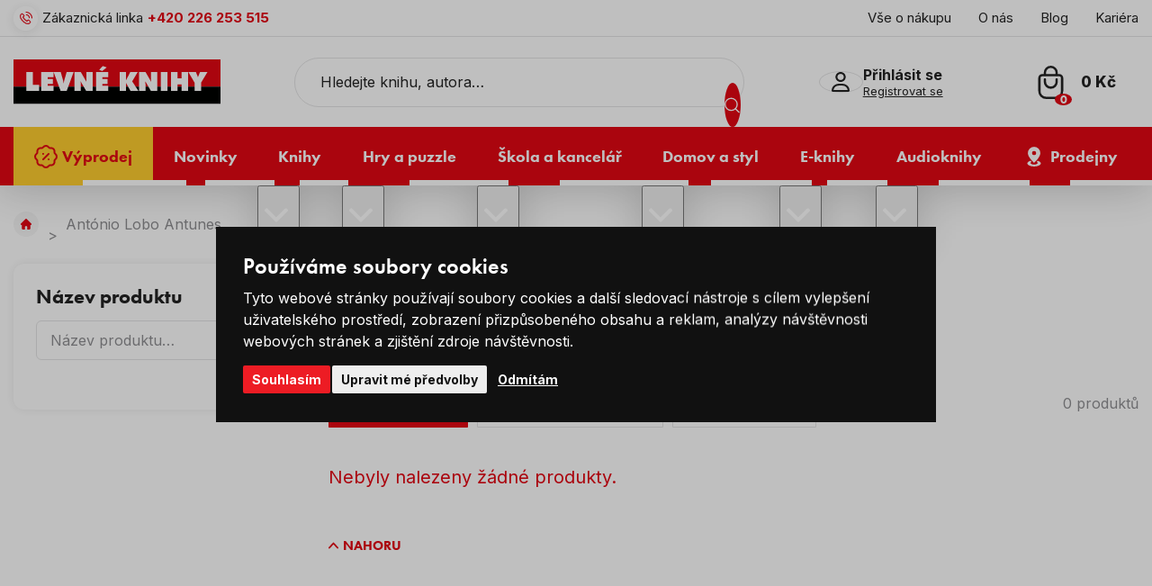

--- FILE ---
content_type: text/html; charset=UTF-8
request_url: https://www.levneknihy.cz/antonio-lobo-antunes/
body_size: 11309
content:
<!doctype html><html lang="cs"><head><!-- Default cookies consents --><script>
		var dataLayer = dataLayer || []; // Google Tag Manager

		function gtag() {
			dataLayer.push(arguments);
		}

		gtag('consent', 'default', {
			ad_storage: "denied",
			analytics_storage: "denied",
			functionality_storage: "granted",
			personalization_storage: "denied",
			security_storage: "granted",
			ad_personalization: "denied",
			ad_user_data: "denied",
		});
	</script><meta charset="UTF-8"><meta http-equiv="X-Content-Type-Options" content="nosniff"><meta name="description" content="E-shop www.levneknihy.cz, to jsou každý týden nové knihy za nejnižší ceny. Můžete si prohlížet a vybírat; vybírat a nakupovat… A kdo u nás nakoupí nad 749 Kč, může se těšit na poštovné zdarma."><meta name="keywords" content="Levné knihy, nejprodávanější knihy, bestsellery, knihy pro děti, romány, křížovky a hlavolamy, pohádky, učebnice, komiksy, puzzle, psací a výtvarné potřeby, naučné knihy, knihy pro dospělé, nejlevnější knihkupectví, výprodej knih, česká literatura"><meta name="distribution" content="global"><meta name="resource-type" content="document"><meta name="viewport" content="width=device-width, initial-scale=1.0"><meta name="robots" content="all,follow"><title>António Lobo Antunes | Levneknihy.cz</title><link rel="apple-touch-icon" sizes="180x180" href="/templates/img/favicons/apple-touch-icon.png"><link rel="icon" type="image/png" sizes="32x32" href="/templates/img/favicons/favicon-32x32.png"><link rel="icon" type="image/png" sizes="16x16" href="/templates/img/favicons/favicon-16x16.png"><link rel="manifest" href="/templates/img/favicons/site.webmanifest"><link rel="mask-icon" href="/templates/img/favicons/safari-pinned-tab.svg" color="#ff0000"><link rel="shortcut icon" href="/templates/img/favicons/favicon.ico"><meta name="msapplication-TileColor" content="#ffffff"><meta name="msapplication-config" content="/templates/img/favicons/browserconfig.xml"><meta name="theme-color" content="#ffffff"><link rel="preconnect" href="https://fonts.googleapis.com"><link rel="preconnect" href="https://fonts.gstatic.com" crossorigin><link href="//fonts.googleapis.com/css2?family=Inter:wght@300;400;600;700;800&display=swap" rel="stylesheet"><link href="//use.typekit.net/fpi1usg.css" rel="stylesheet"><script>"use strict";if (localStorage.getItem("FontFaceObserver") === "fontIsLoaded") document.documentElement.classList.add("fonts-loaded");</script><link rel="stylesheet" href="/templates/css/stylesheet.min.css?v=25.06.04"><link rel="stylesheet" href="/templates/css/fancybox-popups.css?v=24.03.07"><link rel="stylesheet" href="//assets.shean.cz/cart/v4/facelift/cart.min.css?v=23.09.04"><script src="/templates/js/js.cookie.js"></script><script src="/templates/js/jquery.min.js"></script><script>
	window.dataLayer = window.dataLayer || [];
</script><script>
	document.addEventListener("click", function(event) {
		if (!event.target.closest(".uni_send_del > *, .js-cart-delete")) return;
		event.preventDefault();

		var productId;

		if (event.target.dataset.product) {
			productId = event.target.dataset.product;
		} else {
			productId = event.target.parentNode.dataset.itemid;
		}

		window.dataLayer.push({
			event: "remove_from_cart",
			ecommerce: {
				items: [{
					item_id: productId
				}]
			}
		});

	}, false);
</script><script>
		document.addEventListener("click", function() {
			if (!event.target.closest(".products .item a")) return;

			var productId = event.target.closest(".item").dataset.id;
			var productName = event.target.closest(".item").dataset.name;
			var productPrice = event.target.closest(".item").dataset.price;

			window.dataLayer.push({
				event: "select_item",
				ecommerce_click: {
					items: [{
						item_name: escape(productName),
						item_id: productId,
						price: productPrice,
						item_list_name: "António Lobo Antunes",
						item_list_id: "",
					}]
				}
			});
		});
	</script><script>
		window.dataLayer.push(JSON.parse('{"event":"content_grouping","pageCategory":"category"}'));
	</script><script>
		window.dataLayer.push(JSON.parse('{"google_tag_params":{"ecomm_prodid":null,"ecomm_pagetype":"category","ecomm_totalvalue":null,"category_name":"\/antonio-lobo-antunes\/"}}'));
	</script><script>
	var cookieConsentConfig = {
		"cookieConsentCustomerRegistered": false,
		"cookieConsentCustomerStatus": {
			"personalizace": !!+1,
			"tracking": !!+1,
			"ads": !!+1
		},
		"cookieConsentTranslations": {
			"tCookies-dialog-title": `Používáme soubory cookies`,
			"tCookies-dialog-info": `Tyto webové stránky používají soubory cookies a další sledovací nástroje s&nbsp;cílem vylepšení uživatelského prostředí, zobrazení přizpůsobeného obsahu a reklam, analýzy návštěvnosti webových stránek a zjištění zdroje návštěvnosti.`,
			"tCookies-dialog-btn-agree": `Souhlasím`,
			"tCookies-dialog-btn-change": `Upravit mé předvolby`,
			"tCookies-dialog-btn-refuse": `Odmítám`,
			"tCookies-popup-title": `Centrum předvoleb souborů Cookies`,
			"tCookies-popup-info": `<p>Soubory cookies jsou velmi malé textové soubory, které se ukládají do vašeho zařízení při navštěvování webových stránek. Soubory Cookies používáme pro různé účely a pro vylepšení vašeho online zážitku na webové stránce (například pro zapamatování přihlašovacích údajů k vašemu účtu).</p>

<p>Při procházení našich webových stránek můžete změnit své předvolby a odmítnout určité typy cookies, které se mají ukládat do vašeho počítače. Můžete také odstranit všechny soubory cookie, které jsou již uloženy ve vašem počítači, ale mějte na paměti, že odstranění souborů cookie vám může zabránit v používání částí našeho webu.</p>
`,
			"tCookies-popup-strict-title": `Bezpodmínečně nutné soubory cookies`,
			"tCookies-popup-strict-info": `Tyto soubory cookies jsou nezbytné k tomu, abychom vám mohli poskytovat služby dostupné prostřednictvím našeho webu a abychom vám umožnili používat určité funkce našeho webu.`,
			"tCookies-popup-function-title": `Cookies pro funkcionality`,
			"tCookies-popup-function-info": `Tyto soubory cookie se používají k tomu, aby vám na našich webových stránkách poskytovaly personalizovaný uživatelský zážitek a aby si pamatovaly vaše volby, které jste použili při používání našich webových stránek.`,
			"tCookies-popup-person-title": `Sledovací a výkonnostní soubory cookies`,
			"tCookies-popup-person-info": `Tyto soubory cookies se používají ke shromažďování informací pro analýzu provozu na našich webových stránkách a sledování používání našich webových stránek uživateli.`,
			"tCookies-popup-ads-title": `Cookies pro cílení a reklamu`,
			"tCookies-popup-ads-info": `Tyto soubory cookie se používají k zobrazování reklamy, která vás pravděpodobně bude zajímat na základě vašich zvyků při procházení.`,
			"tCookies-popup-other-title": `Další informace`,
			"tCookies-popup-other-info": `<p>V případě jakýchkoliv dotazů ohledně našich zásad týkajících se souborů cookie a vašich možností nás prosím kontaktujte.</p>

<p>Pro více informací navštivte naši stránku <a href="/zpracovani-osobnich-udaju/">Zpracování osobních údajů</a>.</p>
`,
			"tCookies-popup-btn-agree": `Přijmout vše`,
			"tCookies-popup-btn-save": `Uložit mé předvolby`
		},
		"cookieConsentCustomStyles": `#cookieconsent{top:0;right:0;bottom:0;left:0;max-width:100vw;max-height:100vh;width:100vw;height:100vh;background:none;}#cookieconsent:before{content:"";position:fixed;top:0;left:0;width:100%;height:100%;background:rgba(0, 0, 0, 0.25);z-index:9999;animation-duration: 700ms;animation-name: fadeIn;animation-iteration-count:1;}#cookieconsent .cookieconsent-inner{position:fixed;top:50%;right:auto;bottom:auto;left:50%;max-width:80rem;max-height:90vh;width:95vw;height:auto;background:#111;transform:translate(-50%, -50%);overflow-y:auto;z-index:99999;animation-duration: 700ms;animation-name: fadeIn;animation-iteration-count:1;}@keyframes fadeIn{from{opacity:0;}to{opacity:1;}}#cookieconsent .cookieconsent-inner .cookieconsent-btn--agree{background:#ed1c24;color:#fff} #cookieconsent .cookieconsent-inner .cookieconsent-btn--agree:hover{background:#d61119;color:#fff}`
	}
</script><script src="//assets.shean.cz/cookieconsent/last/cookieconsent.min.js"></script><script type="application/ld+json">
		{
			"@context": "https://schema.org",
			"@type": "WebPage",
			"name": "António Lobo Antunes",
			"description": "",
			"breadcrumb": {
								"@type": "BreadcrumbList",
				"itemListElement": [
					{
						"@type": "ListItem",
						"item": {
							"@id": "https://www.levneknihy.cz",
							"name": "levneknihy.cz"
						},
						"position": 1
					},
					{
						"@type": "ListItem",
						"item": {
							"@id": "https://www.levneknihy.cz/antonio-lobo-antunes/",
							"name": "António Lobo Antunes"
						},
						"position": 2
					}				]
			}
		}
	</script><!-- Google Tag Manager --><script>(function(w,d,s,l,i){w[l]=w[l]||[];w[l].push({'gtm.start':
				new Date().getTime(),event:'gtm.js'});var f=d.getElementsByTagName(s)[0],
			j=d.createElement(s),dl=l!='dataLayer'?'&l='+l:'';j.async=true;j.src=
			'https://www.googletagmanager.com/gtm.js?id='+i+dl;f.parentNode.insertBefore(j,f);
		})(window,document,'script','dataLayer','GTM-PFZQTWSD');</script><!-- End Google Tag Manager --></head><body><!-- Google Tag Manager (noscript) --><noscript><iframe src="https://www.googletagmanager.com/ns.html?id=GTM-PFZQTWSD" height="0" width="0" style="display:none;visibility:hidden"></iframe></noscript><!-- End Google Tag Manager (noscript) --><div id="top"></div><div class="wrapper"><header><div class="header-top"><div class="container"><div class="inside"><div class="contact"><span class="pictogram"><svg role="img" class="icon" width="15" height="15" aria-hidden="true"><use xlink:href="/templates/img/icons.svg#phone"></use></svg></span><span>Zákaznická linka</span><a href="tel:+420226253515" title="Zavolejte nám +420 226 253 515"><span>+420 226 253 515</span></a></div><nav><ul><li><a href="/vse-o-nakupu/" title="Vše o nákupu">Vše o nákupu</a></li><li><a href="/o-levnych-knihach/" title="O Levných knihách">O nás</a></li><li><a href="/blog/" title="Blog">Blog</a></li><li><a href="/kariera/" title="Kariéra">Kariéra</a></li></ul></nav></div></div></div><div class="header-main"><div class="container"><div class="inside"><a href="/" class="header-logo" title="Levné Knihy"><img src="/templates/img/logo.svg" alt="Levné Knihy" width="230" height="50" loading="eager"></a><div class="header-search"><form action="/vyhledavani/vyhledej.htm" method="get" role="search" aria-label="Vyhledávání na celém webu"><div class="header-search-inside"><a href="#" class="header-search-mobile" title="Hledat" data-toggle><svg role="img" class="icon" width="20" height="20" aria-hidden="true"><use xlink:href="/templates/img/icons.svg#search"></use></svg></a><label aria-label="Hledejte knihu, autora…"><input type="text" name="search" placeholder="Hledejte knihu, autora…" class="form-control js-search-input" autocomplete="off" required></label><button type="submit" title="Hledat"><svg role="img" class="icon" width="18" height="18" aria-hidden="true"><use xlink:href="/templates/img/icons.svg#search"></use></svg></button></div><div class="header-target js-search-target"></div></form></div><div class="header-user"><a href="/zakaznik/prihlasovaci-formular.htm" class="pictogram js-popup-login" title="Přihlásit se" data-fancybox><svg role="img" class="icon" width="22" height="22" aria-hidden="true"><use xlink:href="/templates/img/icons.svg#user"></use></svg></a><ul><li><a href="/zakaznik/prihlasovaci-formular.htm" class="js-popup-login" title="Přihlásit se" data-fancybox><strong>Přihlásit se</strong></a></li><li><a href="/zakaznik/registracni-formular.htm" title="Registrovat se">Registrovat se</a></li></ul><div id="popup-login_form" class="popup" style="display: none;"><h2>Přihlášení</h2><div class="popup-inside"><div class="popup-login"><form action="/zakaznik/prihlasovaci-formular.htm" method="post"><fieldset><label class="form-group form-user"><strong>Váš e-mail</strong><input type="text" name="login" class="form-control" placeholder="Registrační e-mail" autocomplete="chrome-off" required></label><label class="form-group form-password"><strong>Vaše heslo</strong><a href="/zakaznik/zapomenute-heslo.htm" class="link" title="Zapomenuté heslo">Zapomenuté heslo</a><input type="password" name="passw" class="form-control js-capslock-detect" placeholder="Vaše heslo" autocomplete="chrome-off" required><small class="form-status is-password"></small><small class="form-status is-capslock js-capslock-status">Zapnutý CAPS LOCK!</small></label><button type="submit" class="btn btn-green btn-block" title="Přihlásit">Přihlásit</button></fieldset></form><div class="options"><span>Nebo</span></div><a href="https://accounts.google.com/o/oauth2/v2/auth?response_type=code&access_type=online&client_id=73722785510-mosg2aj3elth1e57f7oqkhdplbdnvgc9.apps.googleusercontent.com&redirect_uri=https%3A%2F%2Fwww.levneknihy.cz%2Fzakaznik%2Fgoogleredirect.htm&state&scope=email%20profile&approval_prompt=auto" class="btn btn-google" title="Přihlásit se pomocí Google"><svg role="img" class="icon mr10" width="22" height="22" aria-hidden="true"><use xlink:href="/templates/img/icons.svg#google"></use></svg>Přihlásit se pomocí Google</a></div><div class="popup-benefits"><h3>Ještě nemáte účet? Registrací u&nbsp;nás získáte tyto výhody</h3><ul><li><span class="pictogram"><svg role="img" class="icon" width="30" height="30" aria-hidden="true"><use xlink:href="/templates/img/icons.svg#tag-duo"></use></svg></span><span><strong>Výhody</strong> a <strong>slevy</strong> pro registrované</span></li><li><span class="pictogram"><svg role="img" class="icon" width="30" height="30" aria-hidden="true"><use xlink:href="/templates/img/icons.svg#book-duo"></use></svg></span><span>Všechny <strong>Vaše objednávky</strong> na&nbsp;jednom místě</span></li><li><span class="pictogram"><svg role="img" class="icon" width="30" height="30" aria-hidden="true"><use xlink:href="/templates/img/icons.svg#box-duo"></use></svg></span><span><strong>Urychlení</strong> nákupního procesu</span></li></ul><a href="/zakaznik/registracni-formular.htm" class="btn btn-primary btn-transparent" title="Registrovat se">Registrovat se</a></div></div></div><script>
		$(document).ready(function() {
			var capslockDetectInput = document.querySelector(".js-capslock-detect");

			if (capslockDetectInput) {
				var capslockDetectStatus = document.querySelector(".js-capslock-status");

				capslockDetectInput.addEventListener("keyup", function(event) {
					if (event.getModifierState("CapsLock")) {
						capslockDetectInput.classList.add("is-capslock");
						capslockDetectStatus.style.display = "block";
					} else {
						capslockDetectInput.classList.remove("is-capslock");
						capslockDetectStatus.style.display = "none";
					}
				});
			}

			$(".js-popup-login").attr("href", "#popup-login_form");

			$("#popup-login_form").find("form").bind("submit", function(e) {
				e.preventDefault();
				$.ajax({
					type   : "POST",
					cache  : false,
					url    : $(this).attr("action") + "?data=_customer_form&noredirect=1",
					data   : $(this).serializeArray(),
					dataType: "text",
					success : function(xhr) {
						if(xhr === "true"){
							window.location.hash += "login_successful";
							window.location.reload();
						} else {
							var json = jQuery.parseJSON(xhr);
							//noinspection JSUnresolvedVariable
							var error = json.data._customer_form.login_form.error_list;

							var error_text = "";
							$.each(error, function(i) {
								error_text = error[i];
							});

							var $popupLoginForm = $("#popup-login_form");
							$popupLoginForm.find(".form-status.is-password").hide();
							$popupLoginForm.find(".form-status.is-password").text(error_text);
							$popupLoginForm.find(".form-status.is-password").show();
							$popupLoginForm.find(".form-status.is-password").hide().fadeIn("slow");
						}
					},
					error: function(jqxhr, textStatus, error) {
						var error_unknown = "Neznámá chyba (Unknown error).";
						$.fancybox.open("<div class='popup popup-message popup-error'><div class='capt'>CHYBA</div><div class='cont'>" + error_unknown + "</div></div>");
						var err = " - " + textStatus + "\nerror: " + jqxhr.status + " (" + error + ")\ncall url: " + $(this)[0].url + "\ncall param: " + $(this)[0].data;
						console.error("Request Failed" + err);
					}
				});
				return false;
			});
		});
	</script></div><div class="header-cart js-header-cart"><a href="/kosik/detail.htm" title="Do košíku"><span class="cart"><svg role="img" class="icon" width="35" height="35" aria-hidden="true"><use xlink:href="/templates/img/icons.svg#cart"></use></svg><span class="count">0</span></span><strong class="price">0&nbsp;Kč</strong></a><div class="header-tooltip-cart"><div class="header-tooltip-items is-empty"><div class="pictogram"><svg role="img" class="icon" width="42" height="42" aria-hidden="true"><use xlink:href="/templates/img/icons.svg#emoji-sad"></use></svg></div><h3>V košíku zatím nic není</h3><a href="/doporucujeme/" class="link link-primary" title="Procházet doporučené produkty">Procházet doporučené produkty<svg role="img" class="icon ml5" width="12" height="12" aria-hidden="true"><use xlink:href="/templates/img/icons.svg#angle-right"></use></svg></a></div><div class="header-tooltip-transit"><h4>Způsoby doručení</h4><ul><li><span><img alt="Zásilkovna" height="30" loading="lazy" src="/files/ckeditor/dopravy/zasilkovna.png" width="40" /> Zásilkovna - Výdejní místa </span> <strong>69 Kč</strong></li><li><span><img alt="GLS" height="30" loading="lazy" src="/files/ckeditor/dopravy/gls.png" width="40" /> GLS - Výdejní místa </span><strong>69 Kč</strong></li><li><span><img alt="Česká pošta" height="30" loading="lazy" src="/files/ckeditor/dopravy/posta.png" width="40" /> Česká pošta - Balíkovna</span><strong>79 Kč</strong></li><li><span><img alt="Zásilkovna" height="30" loading="lazy" src="/files/ckeditor/dopravy/zasilkovna.png" width="40" /> Zásilkovna - Doručení domů </span> <strong>99 Kč</strong></li><li><span><img alt="GLS" height="30" loading="lazy" src="/files/ckeditor/dopravy/gls.png" width="40" /> GLS - Na adresu&nbsp;</span><strong>99 Kč</strong></li><li><span><img alt="Česká pošta" height="30" loading="lazy" src="/files/ckeditor/dopravy/posta.png" width="40" /> Česká pošta - Balík do ruky </span> <strong>99 Kč</strong></li></ul></div><div class="header-tooltip-summarize"><div class="summarize-transit"><p class="summarize-info"><svg role="img" class="icon" width="19" height="19" aria-hidden="true"><use xlink:href="/templates/img/icons.svg#money"></use></svg><span>Nakupte ještě za <strong>749&nbsp;Kč</strong> a máte dopravu&nbsp;<strong>ZDARMA</strong>.</span></p><div class="summarize-bar"><span class="line" style="width:0%;"></span></div></div><a href="/kosik/detail.htm" class="btn btn-primary btn-block" title="Do košíku">Zobrazit košík</a></div></div></div><button type="button" class="header-menu-toggler toggler" data-toggle=".header-bottom, body" title="Otevřít navigaci"><svg role="img" class="icon open" width="20" height="20" aria-hidden="true"><use xlink:href="/templates/img/icons.svg#menu"></use></svg><svg role="img" class="icon close" width="20" height="20" aria-hidden="true"><use xlink:href="/templates/img/icons.svg#close"></use></svg></button></div></div></div><div class="header-bottom"><div class="container"><div class="inside"><nav><ul><li><a href="/vyprodej/" class="is-yellow" title="Výprodej"><svg role="img" class="icon" width="22" height="22" aria-hidden="true"><use xlink:href="/templates/img/icons.svg#percent"></use></svg><span>Výprodej</span></a></li><li><a href="/novinky/" title="Novinky"><span>Novinky</span></a></li><li class="has-submenu"><a href="/knihy/" title="Knihy"><span>Knihy</span></a><button type="button" class="toggler" title="Přepnout zobrazení podkategorií" data-toggle><svg role="img" class="icon open" width="20" height="20" aria-hidden="true"><use xlink:href="/templates/img/icons.svg#angle-down"></use></svg><svg role="img" class="icon close" width="20" height="20" aria-hidden="true"><use xlink:href="/templates/img/icons.svg#angle-up"></use></svg></button><ul class="header-submenu"><li class="has-image"><a href="/beletrie/" class="image" title="Beletrie"><img src="/files/other_files/o/orwell_%281%29_2.jpg" alt="" height="35" width="52" loading="lazy" aria-hidden="true"></a><a href="/beletrie/" class="title" title="Beletrie">Beletrie</a></li><li class="has-image"><a href="/knihy-pro-deti/" class="image" title="Knihy pro děti"><img src="/files/other_files/d/detske_knizky.jpg" alt="" height="35" width="52" loading="lazy" aria-hidden="true"></a><a href="/knihy-pro-deti/" class="title" title="Knihy pro děti">Knihy pro děti</a></li><li class="has-image"><a href="/poezie/" class="image" title="Poezie"><img src="/files/other_files/p/poezie%281%29.jpg" alt="" height="35" width="52" loading="lazy" aria-hidden="true"></a><a href="/poezie/" class="title" title="Poezie">Poezie</a></li><li class="has-image"><a href="/literatura-faktu/" class="image" title="Literatura faktu"><img src="/files/other_files/l/literatura_faktu%281%29.jpg" alt="" height="35" width="52" loading="lazy" aria-hidden="true"></a><a href="/literatura-faktu/" class="title" title="Literatura faktu">Literatura faktu</a></li><li class="has-image"><a href="/kucharky/" class="image" title="Kuchařky"><img src="/files/other_files/k/kucharky%281%29.jpg" alt="" height="35" width="52" loading="lazy" aria-hidden="true"></a><a href="/kucharky/" class="title" title="Kuchařky">Kuchařky</a></li><li class="has-image"><a href="/komiksy/" class="image" title="Komiksy"><img src="/files/other_files/k/komiksy%281%29.jpg" alt="" height="35" width="52" loading="lazy" aria-hidden="true"></a><a href="/komiksy/" class="title" title="Komiksy">Komiksy</a></li><li class="has-image"><a href="/krizovky-osmismerky-sudoku/" class="image" title="Křížovky / Osmisměrky / Sudoku"><img src="/files/other_files/k/krizovky_sudoku.png" alt="" height="35" width="52" loading="lazy" aria-hidden="true"></a><a href="/krizovky-osmismerky-sudoku/" class="title" title="Křížovky / Osmisměrky / Sudoku">Křížovky / Osmisměrky / Sudoku</a></li><li class="has-image"><a href="/naucne-vzdelavaci/" class="image" title="Naučné / vzdělávací"><img src="/files/other_files/n/Naucne_a_vzdel._%281%29_.jpg" alt="" height="35" width="52" loading="lazy" aria-hidden="true"></a><a href="/naucne-vzdelavaci/" class="title" title="Naučné / vzdělávací">Naučné / vzdělávací</a></li><li class="has-image"><a href="/cestovani-turistika-mapy/" class="image" title="Cestování, turistika, mapy"><img src="/files/other_files/c/cestovani%281%29.jpg" alt="" height="35" width="52" loading="lazy" aria-hidden="true"></a><a href="/cestovani-turistika-mapy/" class="title" title="Cestování, turistika, mapy">Cestování, turistika, mapy</a></li><li class="has-image"><a href="/sport-a-zdravy-zivotni-styl/" class="image" title="Sport a zdravý životní styl"><img src="/files/other_files/z/zdravy_zivotni_styl%281%29.jpg" alt="" height="35" width="52" loading="lazy" aria-hidden="true"></a><a href="/sport-a-zdravy-zivotni-styl/" class="title" title="Sport a zdravý životní styl">Sport a zdravý životní styl</a></li><li class="has-image"><a href="/hobby-dum-a-zahrada/" class="image" title="Hobby, dům a zahrada"><img src="/files/other_files/h/hobby_a_zahrada%281%29.jpg" alt="" height="35" width="52" loading="lazy" aria-hidden="true"></a><a href="/hobby-dum-a-zahrada/" class="title" title="Hobby, dům a zahrada">Hobby, dům a zahrada</a></li><li class="has-image"><a href="/cizojazycne-foreign-language-books/" class="image" title="Cizojazyčné / Foreign language books"><img src="/files/other_files/v/vlajky_%281%29.png" alt="" height="35" width="52" loading="lazy" aria-hidden="true"></a><a href="/cizojazycne-foreign-language-books/" class="title" title="Cizojazyčné / Foreign language books">Cizojazyčné / Foreign language books</a></li><li class="has-image"><a href="/znate-z-vylohy/" class="image" title="Znáte z výlohy"><img src="/files/other_files/0/189760.png" alt="" height="35" width="52" loading="lazy" aria-hidden="true"></a><a href="/znate-z-vylohy/" class="title" title="Znáte z výlohy">Znáte z výlohy</a></li></ul></li><li class="has-submenu"><a href="/hry-a-puzzle/" title="Hry a puzzle"><span>Hry a puzzle</span></a><button type="button" class="toggler" title="Přepnout zobrazení podkategorií" data-toggle><svg role="img" class="icon open" width="20" height="20" aria-hidden="true"><use xlink:href="/templates/img/icons.svg#angle-down"></use></svg><svg role="img" class="icon close" width="20" height="20" aria-hidden="true"><use xlink:href="/templates/img/icons.svg#angle-up"></use></svg></button><ul class="header-submenu"><li class="has-image"><a href="/puzzle/" class="image" title="Puzzle"><img src="/files/other_files/p/puzzle_icon.png" alt="" height="35" width="52" loading="lazy" aria-hidden="true"></a><a href="/puzzle/" class="title" title="Puzzle">Puzzle</a></li><li class="has-image"><a href="/spolecenske-hry/" class="image" title="Společenské hry"><img src="/files/other_files/s/spolecenske_hry_icon.png" alt="" height="35" width="52" loading="lazy" aria-hidden="true"></a><a href="/spolecenske-hry/" class="title" title="Společenské hry">Společenské hry</a></li><li class="has-image"><a href="/hracky/" class="image" title="Hračky"><img src="/files/other_files/h/hracky_icon.png" alt="" height="35" width="52" loading="lazy" aria-hidden="true"></a><a href="/hracky/" class="title" title="Hračky">Hračky</a></li></ul></li><li class="has-submenu"><a href="/skola-a-kancelar/" title="Škola a kancelář"><span>Škola a kancelář</span></a><button type="button" class="toggler" title="Přepnout zobrazení podkategorií" data-toggle><svg role="img" class="icon open" width="20" height="20" aria-hidden="true"><use xlink:href="/templates/img/icons.svg#angle-down"></use></svg><svg role="img" class="icon close" width="20" height="20" aria-hidden="true"><use xlink:href="/templates/img/icons.svg#angle-up"></use></svg></button><ul class="header-submenu"><li class="has-image"><a href="/psaci-a-vytvarne-potreby/" class="image" title="Psací a výtvarné potřeby"><img src="/files/other_files/p/psaci_icon.png" alt="" height="35" width="52" loading="lazy" aria-hidden="true"></a><a href="/psaci-a-vytvarne-potreby/" class="title" title="Psací a výtvarné potřeby">Psací a výtvarné potřeby</a></li><li class="has-image"><a href="/sesity-a-bloky/" class="image" title="Sešity a bloky"><img src="/files/other_files/s/sesity_icon.png" alt="" height="35" width="52" loading="lazy" aria-hidden="true"></a><a href="/sesity-a-bloky/" class="title" title="Sešity a bloky">Sešity a bloky</a></li><li class="has-image"><a href="/kalendare-a-diare/" class="image" title="Kalendáře a diáře"><img src="/files/other_files/k/kalendar_icon.png" alt="" height="35" width="52" loading="lazy" aria-hidden="true"></a><a href="/kalendare-a-diare/" class="title" title="Kalendáře a diáře">Kalendáře a diáře</a></li><li class="has-image"><a href="/zpatky-do-skoly/" class="image" title="Zpátky do školy"><img src="/files/other_files/s/skola_icon.png" alt="" height="35" width="52" loading="lazy" aria-hidden="true"></a><a href="/zpatky-do-skoly/" class="title" title="Zpátky do školy">Zpátky do školy</a></li></ul></li><li class="has-submenu"><a href="/domov-a-styl/" title="Domov a styl"><span>Domov a styl</span></a><button type="button" class="toggler" title="Přepnout zobrazení podkategorií" data-toggle><svg role="img" class="icon open" width="20" height="20" aria-hidden="true"><use xlink:href="/templates/img/icons.svg#angle-down"></use></svg><svg role="img" class="icon close" width="20" height="20" aria-hidden="true"><use xlink:href="/templates/img/icons.svg#angle-up"></use></svg></button><ul class="header-submenu"><li class="has-image"><a href="/velikonocni-dekorace/" class="image" title="Velikonoční dekorace"><img src="/files/other_files/v/velikonoce_icon.png" alt="" height="35" width="52" loading="lazy" aria-hidden="true"></a><a href="/velikonocni-dekorace/" class="title" title="Velikonoční dekorace">Velikonoční dekorace</a></li><li class="has-image"><a href="/bytovy-textil/" class="image" title="Bytový textil"><img src="/files/other_files/k/koberec_icon.png" alt="" height="35" width="52" loading="lazy" aria-hidden="true"></a><a href="/bytovy-textil/" class="title" title="Bytový textil">Bytový textil</a></li><li class="has-image"><a href="/darkove-predmety/" class="image" title="Dárkové předměty"><img src="/files/other_files/d/darky_icon.png" alt="" height="35" width="52" loading="lazy" aria-hidden="true"></a><a href="/darkove-predmety/" class="title" title="Dárkové předměty">Dárkové předměty</a></li><li class="has-image"><a href="/dekorace-do-domacnosti/" class="image" title="Dekorace do domácnosti"><img src="/files/other_files/d/domov_icon.png" alt="" height="35" width="52" loading="lazy" aria-hidden="true"></a><a href="/dekorace-do-domacnosti/" class="title" title="Dekorace do domácnosti">Dekorace do domácnosti</a></li><li><a href="/drogerie-kosmetika/" class="title" title="Drogerie / Kosmetika">Drogerie / Kosmetika</a></li><li class="has-image"><a href="/halloween/" class="image" title="Halloween"><img src="/files/other_files/n/Navrh_bez_nazvu_%2810%29.png" alt="" height="35" width="52" loading="lazy" aria-hidden="true"></a><a href="/halloween/" class="title" title="Halloween">Halloween</a></li><li class="has-image"><a href="/modni-doplnky/" class="image" title="Módní doplňky"><img src="/files/other_files/m/moda_icon.png" alt="" height="35" width="52" loading="lazy" aria-hidden="true"></a><a href="/modni-doplnky/" class="title" title="Módní doplňky">Módní doplňky</a></li><li class="has-image"><a href="/textilni-a-darkove-tasky/" class="image" title="Textilní a dárkové tašky"><img src="/files/other_files/t/tasky_icon.png" alt="" height="35" width="52" loading="lazy" aria-hidden="true"></a><a href="/textilni-a-darkove-tasky/" class="title" title="Textilní a dárkové tašky">Textilní a dárkové tašky</a></li><li class="has-image"><a href="/vanocni-dekorace/" class="image" title="Vánoční dekorace"><img src="/files/other_files/v/vanoce_icon.png" alt="" height="35" width="52" loading="lazy" aria-hidden="true"></a><a href="/vanocni-dekorace/" class="title" title="Vánoční dekorace">Vánoční dekorace</a></li><li class="has-image"><a href="/vybaveni-domacnosti/" class="image" title="Vybavení domácnosti"><img src="/files/other_files/n/nadobi_icon.png" alt="" height="35" width="52" loading="lazy" aria-hidden="true"></a><a href="/vybaveni-domacnosti/" class="title" title="Vybavení domácnosti">Vybavení domácnosti</a></li></ul></li><li class="has-submenu"><a href="/e-knihy/" class="is-ee569a6e675b9b2784bb7850cbd75e68" title="E-knihy"><span>E-knihy</span></a><button type="button" class="toggler" title="Přepnout zobrazení podkategorií" data-toggle><svg role="img" class="icon open" width="20" height="20" aria-hidden="true"><use xlink:href="/templates/img/icons.svg#angle-down"></use></svg><svg role="img" class="icon close" width="20" height="20" aria-hidden="true"><use xlink:href="/templates/img/icons.svg#angle-up"></use></svg></button><ul class="header-submenu"><li><a href="/ceska-a-svetova-literatura/" class="title" title="Česká a světová literatura">Česká a světová literatura</a></li><li><a href="/thrillery-horory/" class="title" title="Thrillery, horory">Thrillery, horory</a></li><li><a href="/krimi-detektivky/" class="title" title="Krimi, detektivky">Krimi, detektivky</a></li><li><a href="/fantasy-sci-fi-0/" class="title" title="Fantasy, sci-fi">Fantasy, sci-fi</a></li><li><a href="/romantika-erotika/" class="title" title="Romantika, erotika">Romantika, erotika</a></li><li><a href="/young-adult-new-adult/" class="title" title="Young adult, New adult">Young adult, New adult</a></li><li><a href="/detska-literatura-0/" class="title" title="Dětská literatura">Dětská literatura</a></li><li><a href="/poezie-0/" class="title" title="Poezie">Poezie</a></li><li><a href="/komiks/" class="title" title="Komiks">Komiks</a></li><li><a href="/osobni-rozvoj-zivotni-styl/" class="title" title="Osobní rozvoj, životní styl">Osobní rozvoj, životní styl</a></li><li><a href="/zajmy-a-konicky/" class="title" title="Zájmy a koníčky">Zájmy a koníčky</a></li><li><a href="/literatura-faktu-ucebnice/" class="title" title="Literatura faktu, učebnice">Literatura faktu, učebnice</a></li><li><a href="/povidky-0/" class="title" title="Povídky">Povídky</a></li></ul></li><li class="has-submenu"><a href="/audioknihy-0/" class="is-822f4bce8008a53ccf43de281a8e01e7" title="Audioknihy"><span>Audioknihy</span></a><button type="button" class="toggler" title="Přepnout zobrazení podkategorií" data-toggle><svg role="img" class="icon open" width="20" height="20" aria-hidden="true"><use xlink:href="/templates/img/icons.svg#angle-down"></use></svg><svg role="img" class="icon close" width="20" height="20" aria-hidden="true"><use xlink:href="/templates/img/icons.svg#angle-up"></use></svg></button><ul class="header-submenu"><li><a href="/audioknihy-1/" class="title" title="Audioknihy">Audioknihy</a></li><li><a href="/autobiografie-a-biografie/" class="title" title="Autobiografie a biografie">Autobiografie a biografie</a></li><li><a href="/cestopisy-1/" class="title" title="Cestopisy">Cestopisy</a></li><li><a href="/cizi-jazyky-1/" class="title" title="Cizí jazyky">Cizí jazyky</a></li><li><a href="/dejiny-a-historie-1/" class="title" title="Dějiny a historie">Dějiny a historie</a></li><li><a href="/detektivky/" class="title" title="Detektivky">Detektivky</a></li><li><a href="/deti-a-mladez/" class="title" title="Děti a mládež">Děti a mládež</a></li><li><a href="/dobrodruzne-romany/" class="title" title="Dobrodružné romány">Dobrodružné romány</a></li><li><a href="/dramatizace/" class="title" title="Dramatizace">Dramatizace</a></li><li><a href="/erotika-1/" class="title" title="Erotika">Erotika</a></li><li><a href="/fantasy-1/" class="title" title="Fantasy">Fantasy</a></li><li><a href="/film-radio-a-tv/" class="title" title="Film, rádio a TV">Film, rádio a TV</a></li><li><a href="/filozofie-0/" class="title" title="Filozofie">Filozofie</a></li><li><a href="/horory-2/" class="title" title="Horory">Horory</a></li><li><a href="/humor-komedie-a-satira/" class="title" title="Humor, komedie a satira">Humor, komedie a satira</a></li><li><a href="/klasika/" class="title" title="Klasika">Klasika</a></li><li><a href="/nabozenstvi-a-spiritualita/" class="title" title="Náboženství a spiritualita">Náboženství a spiritualita</a></li><li><a href="/novely-a-povidky/" class="title" title="Novely a povídky">Novely a povídky</a></li><li><a href="/obchod-a-marketing/" class="title" title="Obchod a marketing">Obchod a marketing</a></li><li><a href="/osobni-rozvoj-2/" class="title" title="Osobní rozvoj">Osobní rozvoj</a></li><li><a href="/poezie-1/" class="title" title="Poezie">Poezie</a></li><li><a href="/pohadky/" class="title" title="Pohádky">Pohádky</a></li><li><a href="/popularne-naucne/" class="title" title="Populárně-naučné">Populárně-naučné</a></li><li><a href="/psychologie-0/" class="title" title="Psychologie">Psychologie</a></li><li><a href="/publicistika/" class="title" title="Publicistika">Publicistika</a></li><li><a href="/romantika-1/" class="title" title="Romantika">Romantika</a></li><li><a href="/sci-fi-1/" class="title" title="Sci-Fi">Sci-Fi</a></li><li><a href="/spolecenska-proza-0/" class="title" title="Společenská próza">Společenská próza</a></li><li><a href="/sport-a-zdravi/" class="title" title="Sport a zdraví">Sport a zdraví</a></li><li><a href="/thrillery-1/" class="title" title="Thrillery">Thrillery</a></li><li><a href="/umeni-a-zabava/" class="title" title="Umění a zábava">Umění a zábava</a></li><li><a href="/young-adult-0/" class="title" title="Young Adult">Young Adult</a></li></ul></li><li><a href="/prodejny/" class="is-stores" title="Prodejny"><svg role="img" class="icon" width="18" height="18" aria-hidden="true"><use xlink:href="/templates/img/icons.svg#marker"></use></svg><span>Prodejny</span></a></li></ul><ul class="is-mobile"><li><a href="/vse-o-nakupu/" title="Vše o nákupu">Vše o nákupu</a></li><li><a href="/o-levnych-knihach/" title="O Levných knihách">O nás</a></li><li><a href="/blog/" title="Blog">Blog</a></li><li><a href="/kariera/" title="Kariéra">Kariéra</a></li></ul></nav></div></div></div></header><main><nav class="breadcrumbs" aria-label="breadcrumbs"><div class="container"><ol><li><a href="/" class="is-home" title="Úvodní stránka"><svg role="img" class="icon" width="12" height="12" aria-hidden="true"><use xlink:href="/templates/img/icons.svg#house"></use></svg></a></li><li><span>António Lobo Antunes</span></li></ol></div></nav><section class="category"><div class="container"><div class="inner"><aside class="filters"><div class="filters-top"><button class="btn btn-primary btn-transparent toggler" data-toggle=".filters, main" title="Skrýt filtry"><svg role="img" class="icon icon-smaller mr10" width="14" height="14" aria-hidden="true"><use xlink:href="/templates/img/icons.svg#close"></use></svg>Skrýt filtry</button></div><form action="/antonio-lobo-antunes/" method="get" class="filter-form js-form-product-list"><fieldset class="filter-group"><legend>Název produktu</legend><label aria-label="Vyhledat produkt podle názvu"><input type="text" name="search" placeholder="Název produktu…" class="form-control"></label></fieldset><input type="hidden" name="order" value="0"></form></aside><div class="inside"><div class="description"><h1>António Lobo Antunes</h1><div class="short-description"></div></div><div class="sorting js-sorting"><ul class="filter-sorting"><li><a href="#" data-order="0" class="is-active" title="Nejnovější">Nejnovější</a></li><li><a href="#" data-order="14" title="Nejprodávanější">Nejprodávanější</a></li><li><a href="#" data-order="3" title="Nejlevnější">Nejlevnější</a></li></ul><span class="count"><span class="products-count">0</span>&nbsp;<span>produktů</span></span><div class="filters-mobile"><button type="button" class="btn btn-primary toggler" data-toggle=".filters, main" title="Zobrazit filtry"><svg role="img" class="icon" width="12" height="12" aria-hidden="true"><use xlink:href="/templates/img/icons.svg#filters"></use></svg>Zobrazit filtry</button><button type="button" class="btn btn-primary btn-transparent btn-sorting toggler" title="Řazení:" data-toggle=".filter-sorting">Řazení: nejnovější<svg role="img" class="icon" width="12" height="12" aria-hidden="true"><use xlink:href="/templates/img/icons.svg#angle-down"></use></svg></button></div></div><div class="products js-products is-empty"><p>Nebyly nalezeny žádné produkty.</p></div><div class="pagination"><!--suppress HtmlUnknownAnchorTarget --><a href="#top" class="link link-primary" title="Nahoru"><svg role="img" class="icon icon-smaller mr5" width="12" height="12" aria-hidden="true"><use xlink:href="/templates/img/icons.svg#angle-up"></use></svg>Nahoru</a></div></div></div></div></section></main><footer><section class="footer-newsletter" id="newsletter"><div class="container"><div class="inside"><div class="title"><h2>Odebírejte <span>naše novinky</span></h2><p>Odebírejte náš <strong>newsletter</strong> a už nikdy neminete naši akci nebo nové knihy v nabídce.</p><svg role="img" class="icon" width="64" height="64" aria-hidden="true"><use xlink:href="/templates/img/icons.svg#envelope"></use></svg></div><form action="/zakaznik/zasilani-novinek.htm" method="post" class="js-form-newsletter" data-ajax_action="/customer/ajax-newsletter.htm" aria-label="Přihlášení k odebírání novinek"><fieldset><input name="terms_agreement" type="hidden" value="1"><div class="g-recaptcha" data-action="newsletter/submit/cs"><input type="hidden" name="g-recaptcha-response"></div><div class="footer-newsletter-inside"><label aria-label="Zadejte váš e-mail"><svg role="img" class="icon" width="22" height="22" aria-hidden="true"><use xlink:href="/templates/img/icons.svg#envelope"></use></svg><input type="email" name="newsletter_email" placeholder="Zadejte váš e-mail" class="form-control" required></label><button type="submit" class="btn btn-primary" title="Odebírat">Odebírat</button></div><div class="js-message-success is-hidden">Váš e-mail byl přidán k zasílání nabídek z e-shopu. Zasílání zrušíte v prvním newsletteru nebo nás kontaktujte na infolince +420 720 883 195.</div><div class="js-message-error is-hidden">Váš email nemohl být přidán k zasílání zpráv a nabídek z eshopu.</div><div class="js-message-error-recaptcha is-hidden">Je nutné potvrdit, že nejste robot!</div></fieldset></form></div></div></section><div class="footer-main"><div class="container"><div class="inside"><section class="menu"><h3>Levné knihy</h3><ul><li><a href="/prodejny/" title="Prodejny">Prodejny</a></li><li><a href="/volne-pozice/" title="Kariéra">Kariéra</a></li><li><a href="/o-nas/" title="O nás">O nás</a></li><li><a href="/blog/" title="Blog">Blog</a></li><li><a href="/kontakty/" title="Kontakty">Kontakty</a></li></ul></section><section class="menu"><h3>Obchodní podmínky</h3><ul><li><a href="/vse-o-nakupu/" title="Vše o nákupu">Vše o nákupu</a></li><li><a href="/files/ckeditor/vse_o_nakupu/vseobecne_obchodni_podminky_1_4_2023.pdf" title="Všeobecné obchodní podmínky">Všeobecné obchodní podmínky</a></li><li><a href="/zpracovani-osobnich-udaju/" title="Zpracování osobních údajů">GDPR</a></li><li><a href="/whistleblowing-ochrana-oznamovatelu/" title="Whistleblowing (ochrana oznamovatelů)">Whistleblowing</a></li><li><a href="/licencni-podminky-pro-e-knihy-a-audioknihy/" title="Licenční podmínky pro e-knihy a audioknihy">Licenční podmínky pro e-knihy a audioknihy</a></li><li><a href="/jak-cist-e-knihy/" title="Jak číst e-knihy">Jak číst e-knihy</a></li><li><a href="/cookies/" title="Cookies">Cookies</a></li><li><a href="#" class="js-cookieconsent-settings" title="Změnit nastavení cookies">Změnit nastavení cookies</a></li></ul></section><section class="menu is-large"><ul class="list-services"><li><a href="/clanky/detail/levne-knihy-knihobot.htm" title="Knihobod - zde můžete poslat knihy zpět do oběhu" target="_blank" rel="noreferrer"><img src="/templates/img/services/knihobod.png" alt="Knihobod - zde můžete poslat knihy zpět do oběhu" width="127" height="127" loading="lazy"></a></li><li><a href="https://obchody.heureka.cz/levneknihy-cz/recenze/" title="Heureka - ověřeno zákazníky" target="_blank" rel="noreferrer"><img src="/templates/img/services/heureka.png" alt="Heureka - ověřeno zákazníky" width="127" height="127" loading="lazy"></a></li></ul></section><section class="menu"><h3>Kontakt</h3><ul class="list-contact"><li><a href="tel:+420226253515" title="Zavolejte nám +420 226 253 515"><span class="pictogram"><svg role="img" class="icon" width="15" height="15" aria-hidden="true"><use xlink:href="/templates/img/icons.svg#phone"></use></svg></span><span>+420 226 253 515</span></a></li><li><a href="mailto:info@levneknihy.cz" title="Napište nám info@levneknihy.cz"><span class="pictogram"><svg role="img" class="icon" width="15" height="15" aria-hidden="true"><use xlink:href="/templates/img/icons.svg#envelope"></use></svg></span><span>info@levneknihy.cz</span></a></li></ul><ul class="list-socials"><li><a href="https://www.facebook.com/levneknihy.cz" target="_blank" rel="noreferrer" title="Facebook"><svg role="img" class="icon" width="18" height="18" aria-hidden="true"><use xlink:href="/templates/img/icons.svg#facebook"></use></svg></a></li><li><a href="https://www.instagram.com/levneknihy_cz" target="_blank" rel="noreferrer" title="Instagram"><svg role="img" class="icon" width="18" height="18" aria-hidden="true"><use xlink:href="/templates/img/icons.svg#instagram"></use></svg></a></li><li><a href="https://www.linkedin.com/company/levn%C3%A9-knihy" target="_blank" rel="noreferrer" title="LinkedIn"><svg role="img" class="icon" width="18" height="18" aria-hidden="true"><use xlink:href="/templates/img/icons.svg#linkedin"></use></svg></a></li></ul></section></div></div><img src="/templates/img/backgrounds/footer.png" alt="" width="1920" height="319" loading="lazy" aria-hidden="true"></div><div class="footer-copyright"><div class="container"><div class="inside"><ul class="payments"><li><img src="/templates/img/payments/gopay.png" alt="gopay" loading="lazy"></li><li><img src="/templates/img/payments/visa.png" alt="visa" loading="lazy"></li><li><img src="/templates/img/payments/electron.png" alt="electron" loading="lazy"></li><li><img src="/templates/img/payments/mastercard.png" alt="mastercard" loading="lazy"></li><li><img src="/templates/img/payments/maestro.png" alt="maestro" loading="lazy"></li><li><img src="/templates/img/payments/electronic.png" alt="electronic" loading="lazy"></li><li><img src="/templates/img/payments/verified.png" alt="verified" loading="lazy"></li><li><img src="/templates/img/payments/securecode.png" alt="securecode" loading="lazy"></li></ul><div class="author">Tvorba a design webu: <a href="https://www.shean.cz" rel="noreferrer" target="_blank">SHEAN.cz</a></div><p><strong>&copy; Levné knihy 2026.</strong> Všechna&nbsp;práva&nbsp;vyhrazena.</p></div></div></div></footer></div><script src="/templates/js/app.min.js"></script><script>"use strict";svg4everybody();</script><script src="/templates/js/functions.js?v=24.07.17"></script></body></html>

--- FILE ---
content_type: text/html; charset=utf-8
request_url: https://www.google.com/recaptcha/api2/anchor?ar=1&k=6Le5ZVghAAAAAA8h6XMuHt3nuKsGfhnhxYfnifSb&co=aHR0cHM6Ly93d3cubGV2bmVrbmloeS5jejo0NDM.&hl=cs&v=N67nZn4AqZkNcbeMu4prBgzg&size=invisible&anchor-ms=20000&execute-ms=30000&cb=hotdvjaohz8a
body_size: 48738
content:
<!DOCTYPE HTML><html dir="ltr" lang="cs"><head><meta http-equiv="Content-Type" content="text/html; charset=UTF-8">
<meta http-equiv="X-UA-Compatible" content="IE=edge">
<title>reCAPTCHA</title>
<style type="text/css">
/* cyrillic-ext */
@font-face {
  font-family: 'Roboto';
  font-style: normal;
  font-weight: 400;
  font-stretch: 100%;
  src: url(//fonts.gstatic.com/s/roboto/v48/KFO7CnqEu92Fr1ME7kSn66aGLdTylUAMa3GUBHMdazTgWw.woff2) format('woff2');
  unicode-range: U+0460-052F, U+1C80-1C8A, U+20B4, U+2DE0-2DFF, U+A640-A69F, U+FE2E-FE2F;
}
/* cyrillic */
@font-face {
  font-family: 'Roboto';
  font-style: normal;
  font-weight: 400;
  font-stretch: 100%;
  src: url(//fonts.gstatic.com/s/roboto/v48/KFO7CnqEu92Fr1ME7kSn66aGLdTylUAMa3iUBHMdazTgWw.woff2) format('woff2');
  unicode-range: U+0301, U+0400-045F, U+0490-0491, U+04B0-04B1, U+2116;
}
/* greek-ext */
@font-face {
  font-family: 'Roboto';
  font-style: normal;
  font-weight: 400;
  font-stretch: 100%;
  src: url(//fonts.gstatic.com/s/roboto/v48/KFO7CnqEu92Fr1ME7kSn66aGLdTylUAMa3CUBHMdazTgWw.woff2) format('woff2');
  unicode-range: U+1F00-1FFF;
}
/* greek */
@font-face {
  font-family: 'Roboto';
  font-style: normal;
  font-weight: 400;
  font-stretch: 100%;
  src: url(//fonts.gstatic.com/s/roboto/v48/KFO7CnqEu92Fr1ME7kSn66aGLdTylUAMa3-UBHMdazTgWw.woff2) format('woff2');
  unicode-range: U+0370-0377, U+037A-037F, U+0384-038A, U+038C, U+038E-03A1, U+03A3-03FF;
}
/* math */
@font-face {
  font-family: 'Roboto';
  font-style: normal;
  font-weight: 400;
  font-stretch: 100%;
  src: url(//fonts.gstatic.com/s/roboto/v48/KFO7CnqEu92Fr1ME7kSn66aGLdTylUAMawCUBHMdazTgWw.woff2) format('woff2');
  unicode-range: U+0302-0303, U+0305, U+0307-0308, U+0310, U+0312, U+0315, U+031A, U+0326-0327, U+032C, U+032F-0330, U+0332-0333, U+0338, U+033A, U+0346, U+034D, U+0391-03A1, U+03A3-03A9, U+03B1-03C9, U+03D1, U+03D5-03D6, U+03F0-03F1, U+03F4-03F5, U+2016-2017, U+2034-2038, U+203C, U+2040, U+2043, U+2047, U+2050, U+2057, U+205F, U+2070-2071, U+2074-208E, U+2090-209C, U+20D0-20DC, U+20E1, U+20E5-20EF, U+2100-2112, U+2114-2115, U+2117-2121, U+2123-214F, U+2190, U+2192, U+2194-21AE, U+21B0-21E5, U+21F1-21F2, U+21F4-2211, U+2213-2214, U+2216-22FF, U+2308-230B, U+2310, U+2319, U+231C-2321, U+2336-237A, U+237C, U+2395, U+239B-23B7, U+23D0, U+23DC-23E1, U+2474-2475, U+25AF, U+25B3, U+25B7, U+25BD, U+25C1, U+25CA, U+25CC, U+25FB, U+266D-266F, U+27C0-27FF, U+2900-2AFF, U+2B0E-2B11, U+2B30-2B4C, U+2BFE, U+3030, U+FF5B, U+FF5D, U+1D400-1D7FF, U+1EE00-1EEFF;
}
/* symbols */
@font-face {
  font-family: 'Roboto';
  font-style: normal;
  font-weight: 400;
  font-stretch: 100%;
  src: url(//fonts.gstatic.com/s/roboto/v48/KFO7CnqEu92Fr1ME7kSn66aGLdTylUAMaxKUBHMdazTgWw.woff2) format('woff2');
  unicode-range: U+0001-000C, U+000E-001F, U+007F-009F, U+20DD-20E0, U+20E2-20E4, U+2150-218F, U+2190, U+2192, U+2194-2199, U+21AF, U+21E6-21F0, U+21F3, U+2218-2219, U+2299, U+22C4-22C6, U+2300-243F, U+2440-244A, U+2460-24FF, U+25A0-27BF, U+2800-28FF, U+2921-2922, U+2981, U+29BF, U+29EB, U+2B00-2BFF, U+4DC0-4DFF, U+FFF9-FFFB, U+10140-1018E, U+10190-1019C, U+101A0, U+101D0-101FD, U+102E0-102FB, U+10E60-10E7E, U+1D2C0-1D2D3, U+1D2E0-1D37F, U+1F000-1F0FF, U+1F100-1F1AD, U+1F1E6-1F1FF, U+1F30D-1F30F, U+1F315, U+1F31C, U+1F31E, U+1F320-1F32C, U+1F336, U+1F378, U+1F37D, U+1F382, U+1F393-1F39F, U+1F3A7-1F3A8, U+1F3AC-1F3AF, U+1F3C2, U+1F3C4-1F3C6, U+1F3CA-1F3CE, U+1F3D4-1F3E0, U+1F3ED, U+1F3F1-1F3F3, U+1F3F5-1F3F7, U+1F408, U+1F415, U+1F41F, U+1F426, U+1F43F, U+1F441-1F442, U+1F444, U+1F446-1F449, U+1F44C-1F44E, U+1F453, U+1F46A, U+1F47D, U+1F4A3, U+1F4B0, U+1F4B3, U+1F4B9, U+1F4BB, U+1F4BF, U+1F4C8-1F4CB, U+1F4D6, U+1F4DA, U+1F4DF, U+1F4E3-1F4E6, U+1F4EA-1F4ED, U+1F4F7, U+1F4F9-1F4FB, U+1F4FD-1F4FE, U+1F503, U+1F507-1F50B, U+1F50D, U+1F512-1F513, U+1F53E-1F54A, U+1F54F-1F5FA, U+1F610, U+1F650-1F67F, U+1F687, U+1F68D, U+1F691, U+1F694, U+1F698, U+1F6AD, U+1F6B2, U+1F6B9-1F6BA, U+1F6BC, U+1F6C6-1F6CF, U+1F6D3-1F6D7, U+1F6E0-1F6EA, U+1F6F0-1F6F3, U+1F6F7-1F6FC, U+1F700-1F7FF, U+1F800-1F80B, U+1F810-1F847, U+1F850-1F859, U+1F860-1F887, U+1F890-1F8AD, U+1F8B0-1F8BB, U+1F8C0-1F8C1, U+1F900-1F90B, U+1F93B, U+1F946, U+1F984, U+1F996, U+1F9E9, U+1FA00-1FA6F, U+1FA70-1FA7C, U+1FA80-1FA89, U+1FA8F-1FAC6, U+1FACE-1FADC, U+1FADF-1FAE9, U+1FAF0-1FAF8, U+1FB00-1FBFF;
}
/* vietnamese */
@font-face {
  font-family: 'Roboto';
  font-style: normal;
  font-weight: 400;
  font-stretch: 100%;
  src: url(//fonts.gstatic.com/s/roboto/v48/KFO7CnqEu92Fr1ME7kSn66aGLdTylUAMa3OUBHMdazTgWw.woff2) format('woff2');
  unicode-range: U+0102-0103, U+0110-0111, U+0128-0129, U+0168-0169, U+01A0-01A1, U+01AF-01B0, U+0300-0301, U+0303-0304, U+0308-0309, U+0323, U+0329, U+1EA0-1EF9, U+20AB;
}
/* latin-ext */
@font-face {
  font-family: 'Roboto';
  font-style: normal;
  font-weight: 400;
  font-stretch: 100%;
  src: url(//fonts.gstatic.com/s/roboto/v48/KFO7CnqEu92Fr1ME7kSn66aGLdTylUAMa3KUBHMdazTgWw.woff2) format('woff2');
  unicode-range: U+0100-02BA, U+02BD-02C5, U+02C7-02CC, U+02CE-02D7, U+02DD-02FF, U+0304, U+0308, U+0329, U+1D00-1DBF, U+1E00-1E9F, U+1EF2-1EFF, U+2020, U+20A0-20AB, U+20AD-20C0, U+2113, U+2C60-2C7F, U+A720-A7FF;
}
/* latin */
@font-face {
  font-family: 'Roboto';
  font-style: normal;
  font-weight: 400;
  font-stretch: 100%;
  src: url(//fonts.gstatic.com/s/roboto/v48/KFO7CnqEu92Fr1ME7kSn66aGLdTylUAMa3yUBHMdazQ.woff2) format('woff2');
  unicode-range: U+0000-00FF, U+0131, U+0152-0153, U+02BB-02BC, U+02C6, U+02DA, U+02DC, U+0304, U+0308, U+0329, U+2000-206F, U+20AC, U+2122, U+2191, U+2193, U+2212, U+2215, U+FEFF, U+FFFD;
}
/* cyrillic-ext */
@font-face {
  font-family: 'Roboto';
  font-style: normal;
  font-weight: 500;
  font-stretch: 100%;
  src: url(//fonts.gstatic.com/s/roboto/v48/KFO7CnqEu92Fr1ME7kSn66aGLdTylUAMa3GUBHMdazTgWw.woff2) format('woff2');
  unicode-range: U+0460-052F, U+1C80-1C8A, U+20B4, U+2DE0-2DFF, U+A640-A69F, U+FE2E-FE2F;
}
/* cyrillic */
@font-face {
  font-family: 'Roboto';
  font-style: normal;
  font-weight: 500;
  font-stretch: 100%;
  src: url(//fonts.gstatic.com/s/roboto/v48/KFO7CnqEu92Fr1ME7kSn66aGLdTylUAMa3iUBHMdazTgWw.woff2) format('woff2');
  unicode-range: U+0301, U+0400-045F, U+0490-0491, U+04B0-04B1, U+2116;
}
/* greek-ext */
@font-face {
  font-family: 'Roboto';
  font-style: normal;
  font-weight: 500;
  font-stretch: 100%;
  src: url(//fonts.gstatic.com/s/roboto/v48/KFO7CnqEu92Fr1ME7kSn66aGLdTylUAMa3CUBHMdazTgWw.woff2) format('woff2');
  unicode-range: U+1F00-1FFF;
}
/* greek */
@font-face {
  font-family: 'Roboto';
  font-style: normal;
  font-weight: 500;
  font-stretch: 100%;
  src: url(//fonts.gstatic.com/s/roboto/v48/KFO7CnqEu92Fr1ME7kSn66aGLdTylUAMa3-UBHMdazTgWw.woff2) format('woff2');
  unicode-range: U+0370-0377, U+037A-037F, U+0384-038A, U+038C, U+038E-03A1, U+03A3-03FF;
}
/* math */
@font-face {
  font-family: 'Roboto';
  font-style: normal;
  font-weight: 500;
  font-stretch: 100%;
  src: url(//fonts.gstatic.com/s/roboto/v48/KFO7CnqEu92Fr1ME7kSn66aGLdTylUAMawCUBHMdazTgWw.woff2) format('woff2');
  unicode-range: U+0302-0303, U+0305, U+0307-0308, U+0310, U+0312, U+0315, U+031A, U+0326-0327, U+032C, U+032F-0330, U+0332-0333, U+0338, U+033A, U+0346, U+034D, U+0391-03A1, U+03A3-03A9, U+03B1-03C9, U+03D1, U+03D5-03D6, U+03F0-03F1, U+03F4-03F5, U+2016-2017, U+2034-2038, U+203C, U+2040, U+2043, U+2047, U+2050, U+2057, U+205F, U+2070-2071, U+2074-208E, U+2090-209C, U+20D0-20DC, U+20E1, U+20E5-20EF, U+2100-2112, U+2114-2115, U+2117-2121, U+2123-214F, U+2190, U+2192, U+2194-21AE, U+21B0-21E5, U+21F1-21F2, U+21F4-2211, U+2213-2214, U+2216-22FF, U+2308-230B, U+2310, U+2319, U+231C-2321, U+2336-237A, U+237C, U+2395, U+239B-23B7, U+23D0, U+23DC-23E1, U+2474-2475, U+25AF, U+25B3, U+25B7, U+25BD, U+25C1, U+25CA, U+25CC, U+25FB, U+266D-266F, U+27C0-27FF, U+2900-2AFF, U+2B0E-2B11, U+2B30-2B4C, U+2BFE, U+3030, U+FF5B, U+FF5D, U+1D400-1D7FF, U+1EE00-1EEFF;
}
/* symbols */
@font-face {
  font-family: 'Roboto';
  font-style: normal;
  font-weight: 500;
  font-stretch: 100%;
  src: url(//fonts.gstatic.com/s/roboto/v48/KFO7CnqEu92Fr1ME7kSn66aGLdTylUAMaxKUBHMdazTgWw.woff2) format('woff2');
  unicode-range: U+0001-000C, U+000E-001F, U+007F-009F, U+20DD-20E0, U+20E2-20E4, U+2150-218F, U+2190, U+2192, U+2194-2199, U+21AF, U+21E6-21F0, U+21F3, U+2218-2219, U+2299, U+22C4-22C6, U+2300-243F, U+2440-244A, U+2460-24FF, U+25A0-27BF, U+2800-28FF, U+2921-2922, U+2981, U+29BF, U+29EB, U+2B00-2BFF, U+4DC0-4DFF, U+FFF9-FFFB, U+10140-1018E, U+10190-1019C, U+101A0, U+101D0-101FD, U+102E0-102FB, U+10E60-10E7E, U+1D2C0-1D2D3, U+1D2E0-1D37F, U+1F000-1F0FF, U+1F100-1F1AD, U+1F1E6-1F1FF, U+1F30D-1F30F, U+1F315, U+1F31C, U+1F31E, U+1F320-1F32C, U+1F336, U+1F378, U+1F37D, U+1F382, U+1F393-1F39F, U+1F3A7-1F3A8, U+1F3AC-1F3AF, U+1F3C2, U+1F3C4-1F3C6, U+1F3CA-1F3CE, U+1F3D4-1F3E0, U+1F3ED, U+1F3F1-1F3F3, U+1F3F5-1F3F7, U+1F408, U+1F415, U+1F41F, U+1F426, U+1F43F, U+1F441-1F442, U+1F444, U+1F446-1F449, U+1F44C-1F44E, U+1F453, U+1F46A, U+1F47D, U+1F4A3, U+1F4B0, U+1F4B3, U+1F4B9, U+1F4BB, U+1F4BF, U+1F4C8-1F4CB, U+1F4D6, U+1F4DA, U+1F4DF, U+1F4E3-1F4E6, U+1F4EA-1F4ED, U+1F4F7, U+1F4F9-1F4FB, U+1F4FD-1F4FE, U+1F503, U+1F507-1F50B, U+1F50D, U+1F512-1F513, U+1F53E-1F54A, U+1F54F-1F5FA, U+1F610, U+1F650-1F67F, U+1F687, U+1F68D, U+1F691, U+1F694, U+1F698, U+1F6AD, U+1F6B2, U+1F6B9-1F6BA, U+1F6BC, U+1F6C6-1F6CF, U+1F6D3-1F6D7, U+1F6E0-1F6EA, U+1F6F0-1F6F3, U+1F6F7-1F6FC, U+1F700-1F7FF, U+1F800-1F80B, U+1F810-1F847, U+1F850-1F859, U+1F860-1F887, U+1F890-1F8AD, U+1F8B0-1F8BB, U+1F8C0-1F8C1, U+1F900-1F90B, U+1F93B, U+1F946, U+1F984, U+1F996, U+1F9E9, U+1FA00-1FA6F, U+1FA70-1FA7C, U+1FA80-1FA89, U+1FA8F-1FAC6, U+1FACE-1FADC, U+1FADF-1FAE9, U+1FAF0-1FAF8, U+1FB00-1FBFF;
}
/* vietnamese */
@font-face {
  font-family: 'Roboto';
  font-style: normal;
  font-weight: 500;
  font-stretch: 100%;
  src: url(//fonts.gstatic.com/s/roboto/v48/KFO7CnqEu92Fr1ME7kSn66aGLdTylUAMa3OUBHMdazTgWw.woff2) format('woff2');
  unicode-range: U+0102-0103, U+0110-0111, U+0128-0129, U+0168-0169, U+01A0-01A1, U+01AF-01B0, U+0300-0301, U+0303-0304, U+0308-0309, U+0323, U+0329, U+1EA0-1EF9, U+20AB;
}
/* latin-ext */
@font-face {
  font-family: 'Roboto';
  font-style: normal;
  font-weight: 500;
  font-stretch: 100%;
  src: url(//fonts.gstatic.com/s/roboto/v48/KFO7CnqEu92Fr1ME7kSn66aGLdTylUAMa3KUBHMdazTgWw.woff2) format('woff2');
  unicode-range: U+0100-02BA, U+02BD-02C5, U+02C7-02CC, U+02CE-02D7, U+02DD-02FF, U+0304, U+0308, U+0329, U+1D00-1DBF, U+1E00-1E9F, U+1EF2-1EFF, U+2020, U+20A0-20AB, U+20AD-20C0, U+2113, U+2C60-2C7F, U+A720-A7FF;
}
/* latin */
@font-face {
  font-family: 'Roboto';
  font-style: normal;
  font-weight: 500;
  font-stretch: 100%;
  src: url(//fonts.gstatic.com/s/roboto/v48/KFO7CnqEu92Fr1ME7kSn66aGLdTylUAMa3yUBHMdazQ.woff2) format('woff2');
  unicode-range: U+0000-00FF, U+0131, U+0152-0153, U+02BB-02BC, U+02C6, U+02DA, U+02DC, U+0304, U+0308, U+0329, U+2000-206F, U+20AC, U+2122, U+2191, U+2193, U+2212, U+2215, U+FEFF, U+FFFD;
}
/* cyrillic-ext */
@font-face {
  font-family: 'Roboto';
  font-style: normal;
  font-weight: 900;
  font-stretch: 100%;
  src: url(//fonts.gstatic.com/s/roboto/v48/KFO7CnqEu92Fr1ME7kSn66aGLdTylUAMa3GUBHMdazTgWw.woff2) format('woff2');
  unicode-range: U+0460-052F, U+1C80-1C8A, U+20B4, U+2DE0-2DFF, U+A640-A69F, U+FE2E-FE2F;
}
/* cyrillic */
@font-face {
  font-family: 'Roboto';
  font-style: normal;
  font-weight: 900;
  font-stretch: 100%;
  src: url(//fonts.gstatic.com/s/roboto/v48/KFO7CnqEu92Fr1ME7kSn66aGLdTylUAMa3iUBHMdazTgWw.woff2) format('woff2');
  unicode-range: U+0301, U+0400-045F, U+0490-0491, U+04B0-04B1, U+2116;
}
/* greek-ext */
@font-face {
  font-family: 'Roboto';
  font-style: normal;
  font-weight: 900;
  font-stretch: 100%;
  src: url(//fonts.gstatic.com/s/roboto/v48/KFO7CnqEu92Fr1ME7kSn66aGLdTylUAMa3CUBHMdazTgWw.woff2) format('woff2');
  unicode-range: U+1F00-1FFF;
}
/* greek */
@font-face {
  font-family: 'Roboto';
  font-style: normal;
  font-weight: 900;
  font-stretch: 100%;
  src: url(//fonts.gstatic.com/s/roboto/v48/KFO7CnqEu92Fr1ME7kSn66aGLdTylUAMa3-UBHMdazTgWw.woff2) format('woff2');
  unicode-range: U+0370-0377, U+037A-037F, U+0384-038A, U+038C, U+038E-03A1, U+03A3-03FF;
}
/* math */
@font-face {
  font-family: 'Roboto';
  font-style: normal;
  font-weight: 900;
  font-stretch: 100%;
  src: url(//fonts.gstatic.com/s/roboto/v48/KFO7CnqEu92Fr1ME7kSn66aGLdTylUAMawCUBHMdazTgWw.woff2) format('woff2');
  unicode-range: U+0302-0303, U+0305, U+0307-0308, U+0310, U+0312, U+0315, U+031A, U+0326-0327, U+032C, U+032F-0330, U+0332-0333, U+0338, U+033A, U+0346, U+034D, U+0391-03A1, U+03A3-03A9, U+03B1-03C9, U+03D1, U+03D5-03D6, U+03F0-03F1, U+03F4-03F5, U+2016-2017, U+2034-2038, U+203C, U+2040, U+2043, U+2047, U+2050, U+2057, U+205F, U+2070-2071, U+2074-208E, U+2090-209C, U+20D0-20DC, U+20E1, U+20E5-20EF, U+2100-2112, U+2114-2115, U+2117-2121, U+2123-214F, U+2190, U+2192, U+2194-21AE, U+21B0-21E5, U+21F1-21F2, U+21F4-2211, U+2213-2214, U+2216-22FF, U+2308-230B, U+2310, U+2319, U+231C-2321, U+2336-237A, U+237C, U+2395, U+239B-23B7, U+23D0, U+23DC-23E1, U+2474-2475, U+25AF, U+25B3, U+25B7, U+25BD, U+25C1, U+25CA, U+25CC, U+25FB, U+266D-266F, U+27C0-27FF, U+2900-2AFF, U+2B0E-2B11, U+2B30-2B4C, U+2BFE, U+3030, U+FF5B, U+FF5D, U+1D400-1D7FF, U+1EE00-1EEFF;
}
/* symbols */
@font-face {
  font-family: 'Roboto';
  font-style: normal;
  font-weight: 900;
  font-stretch: 100%;
  src: url(//fonts.gstatic.com/s/roboto/v48/KFO7CnqEu92Fr1ME7kSn66aGLdTylUAMaxKUBHMdazTgWw.woff2) format('woff2');
  unicode-range: U+0001-000C, U+000E-001F, U+007F-009F, U+20DD-20E0, U+20E2-20E4, U+2150-218F, U+2190, U+2192, U+2194-2199, U+21AF, U+21E6-21F0, U+21F3, U+2218-2219, U+2299, U+22C4-22C6, U+2300-243F, U+2440-244A, U+2460-24FF, U+25A0-27BF, U+2800-28FF, U+2921-2922, U+2981, U+29BF, U+29EB, U+2B00-2BFF, U+4DC0-4DFF, U+FFF9-FFFB, U+10140-1018E, U+10190-1019C, U+101A0, U+101D0-101FD, U+102E0-102FB, U+10E60-10E7E, U+1D2C0-1D2D3, U+1D2E0-1D37F, U+1F000-1F0FF, U+1F100-1F1AD, U+1F1E6-1F1FF, U+1F30D-1F30F, U+1F315, U+1F31C, U+1F31E, U+1F320-1F32C, U+1F336, U+1F378, U+1F37D, U+1F382, U+1F393-1F39F, U+1F3A7-1F3A8, U+1F3AC-1F3AF, U+1F3C2, U+1F3C4-1F3C6, U+1F3CA-1F3CE, U+1F3D4-1F3E0, U+1F3ED, U+1F3F1-1F3F3, U+1F3F5-1F3F7, U+1F408, U+1F415, U+1F41F, U+1F426, U+1F43F, U+1F441-1F442, U+1F444, U+1F446-1F449, U+1F44C-1F44E, U+1F453, U+1F46A, U+1F47D, U+1F4A3, U+1F4B0, U+1F4B3, U+1F4B9, U+1F4BB, U+1F4BF, U+1F4C8-1F4CB, U+1F4D6, U+1F4DA, U+1F4DF, U+1F4E3-1F4E6, U+1F4EA-1F4ED, U+1F4F7, U+1F4F9-1F4FB, U+1F4FD-1F4FE, U+1F503, U+1F507-1F50B, U+1F50D, U+1F512-1F513, U+1F53E-1F54A, U+1F54F-1F5FA, U+1F610, U+1F650-1F67F, U+1F687, U+1F68D, U+1F691, U+1F694, U+1F698, U+1F6AD, U+1F6B2, U+1F6B9-1F6BA, U+1F6BC, U+1F6C6-1F6CF, U+1F6D3-1F6D7, U+1F6E0-1F6EA, U+1F6F0-1F6F3, U+1F6F7-1F6FC, U+1F700-1F7FF, U+1F800-1F80B, U+1F810-1F847, U+1F850-1F859, U+1F860-1F887, U+1F890-1F8AD, U+1F8B0-1F8BB, U+1F8C0-1F8C1, U+1F900-1F90B, U+1F93B, U+1F946, U+1F984, U+1F996, U+1F9E9, U+1FA00-1FA6F, U+1FA70-1FA7C, U+1FA80-1FA89, U+1FA8F-1FAC6, U+1FACE-1FADC, U+1FADF-1FAE9, U+1FAF0-1FAF8, U+1FB00-1FBFF;
}
/* vietnamese */
@font-face {
  font-family: 'Roboto';
  font-style: normal;
  font-weight: 900;
  font-stretch: 100%;
  src: url(//fonts.gstatic.com/s/roboto/v48/KFO7CnqEu92Fr1ME7kSn66aGLdTylUAMa3OUBHMdazTgWw.woff2) format('woff2');
  unicode-range: U+0102-0103, U+0110-0111, U+0128-0129, U+0168-0169, U+01A0-01A1, U+01AF-01B0, U+0300-0301, U+0303-0304, U+0308-0309, U+0323, U+0329, U+1EA0-1EF9, U+20AB;
}
/* latin-ext */
@font-face {
  font-family: 'Roboto';
  font-style: normal;
  font-weight: 900;
  font-stretch: 100%;
  src: url(//fonts.gstatic.com/s/roboto/v48/KFO7CnqEu92Fr1ME7kSn66aGLdTylUAMa3KUBHMdazTgWw.woff2) format('woff2');
  unicode-range: U+0100-02BA, U+02BD-02C5, U+02C7-02CC, U+02CE-02D7, U+02DD-02FF, U+0304, U+0308, U+0329, U+1D00-1DBF, U+1E00-1E9F, U+1EF2-1EFF, U+2020, U+20A0-20AB, U+20AD-20C0, U+2113, U+2C60-2C7F, U+A720-A7FF;
}
/* latin */
@font-face {
  font-family: 'Roboto';
  font-style: normal;
  font-weight: 900;
  font-stretch: 100%;
  src: url(//fonts.gstatic.com/s/roboto/v48/KFO7CnqEu92Fr1ME7kSn66aGLdTylUAMa3yUBHMdazQ.woff2) format('woff2');
  unicode-range: U+0000-00FF, U+0131, U+0152-0153, U+02BB-02BC, U+02C6, U+02DA, U+02DC, U+0304, U+0308, U+0329, U+2000-206F, U+20AC, U+2122, U+2191, U+2193, U+2212, U+2215, U+FEFF, U+FFFD;
}

</style>
<link rel="stylesheet" type="text/css" href="https://www.gstatic.com/recaptcha/releases/N67nZn4AqZkNcbeMu4prBgzg/styles__ltr.css">
<script nonce="P3VNljkSaS_eVttNNhvCQA" type="text/javascript">window['__recaptcha_api'] = 'https://www.google.com/recaptcha/api2/';</script>
<script type="text/javascript" src="https://www.gstatic.com/recaptcha/releases/N67nZn4AqZkNcbeMu4prBgzg/recaptcha__cs.js" nonce="P3VNljkSaS_eVttNNhvCQA">
      
    </script></head>
<body><div id="rc-anchor-alert" class="rc-anchor-alert"></div>
<input type="hidden" id="recaptcha-token" value="[base64]">
<script type="text/javascript" nonce="P3VNljkSaS_eVttNNhvCQA">
      recaptcha.anchor.Main.init("[\x22ainput\x22,[\x22bgdata\x22,\x22\x22,\[base64]/[base64]/[base64]/MjU1OlQ/NToyKSlyZXR1cm4gZmFsc2U7cmV0dXJuISgoYSg0MyxXLChZPWUoKFcuQkI9ZCxUKT83MDo0MyxXKSxXLk4pKSxXKS5sLnB1c2goW0RhLFksVD9kKzE6ZCxXLlgsVy5qXSksVy5MPW5sLDApfSxubD1GLnJlcXVlc3RJZGxlQ2FsbGJhY2s/[base64]/[base64]/[base64]/[base64]/WVtTKytdPVc6KFc8MjA0OD9ZW1MrK109Vz4+NnwxOTI6KChXJjY0NTEyKT09NTUyOTYmJmQrMTxULmxlbmd0aCYmKFQuY2hhckNvZGVBdChkKzEpJjY0NTEyKT09NTYzMjA/[base64]/[base64]/[base64]/[base64]/bmV3IGdbWl0oTFswXSk6RD09Mj9uZXcgZ1taXShMWzBdLExbMV0pOkQ9PTM/bmV3IGdbWl0oTFswXSxMWzFdLExbMl0pOkQ9PTQ/[base64]/[base64]\x22,\[base64]\\u003d\\u003d\x22,\[base64]/CilJdw4PDjxTDsCQ+PzbDqsKQw6LCkcKAwr5ww4/DvQ3Ch8Orw5rCqW/CuDHCtsOlahNzFsOzwrBBwqvDp2lWw51fwqV+PcO9w6otQRrClcKMwqNZwpkOa8OQMcO0wpNrwpRFw5F4w4PCoBLDk8OjEmrDnhV+w6DDvMOvw55sKBLDhMKew4VTwrxpYBfCoXZUw6/DhmggwoISw5zCnjDCucKwXzAhwq8awogEX8Oqw7x/[base64]/DshlMQWbDjj04w6JSwrsjCjEyQXXDo8KlwrFpQsOsPCRoBsK5WUxPwrgrwrjCl3B/dznDlCPDq8KvJsKIwpjDt2BOSMO6wphyWsKFGQbDt1YIHkcSPn/[base64]/[base64]/QcKvCS8NwodcCGvCgcOaHMKfw68Ewokvw44wwqDDi8K5wrvDllw7Z1vDtsOow4PDh8O3w73DrwZawrxvw5rDmSHCi8O0fsK/wqfDmsKYaMOWe3cfIsObwrfDuCzDpsONdsK8woZawrgNwrnDnsOLw4jDtkDCscK/[base64]/A8OhKcKRw5nDq8KlwpgvcXLCinXCm3IveU8hw5wyw47Cq8KBw5giNsOZwpLCqxLChxLDiF7DgcK4wqduw7DDqsOddMOdR8KrwrEDwoJkMlHDiMOYwqDDjMKlEH/Co8KAwr/DpBE/w6wEw5E+w48MLS1lwpjDncKhZn9Qw51xKDIBHsOXS8OMwqoXV27DrcO7YyTCsmBlG8O8I1nCtsOiAsK6XQ1kXG7Ds8KlZ1hYw6/CoCTCqsOiBSfDjMKBKFJQw5J7wrMSw6xOw79jRMKoBV3DisKVFMO6LU1jwrDDlS/CvMK6w5Edw7QgYMK1w4hfw6JdwqDDp8K1wo0eAyBAw53Dg8OgTcKRQh/Cvj5KwrrCsMKxw6McSCpqw4PCosOedQgYwo3DosK8e8OYw4rDjy5qTRjCtcKXNcOvw5TDojjDl8Ogw6fCkMKTXwMlNcKUw5Vswo/[base64]/Dq0IWcsKBOcK3WMKDw4VCw6wFw6Bew5JWNnYoSB/[base64]/CqTR1A8K/JsOvw4V7w4BxwqcIw7bDigQIwrZvMh90KcOzfMODwoPDsHVBc8OoA0N5D09VFD87w5nCpcK1w79mw6pKUjgRScKLw7Jrw7YJwp3CtwFSw4PCqWc4wpHCmiorDg4yfjJ6eSNHw78yC8K2QMKoLinDmlzCgcKmw5o6bGrDtmprwo3CpMKlw5zDm8Kfw4fDqcO/w54sw5PDuhLCs8KoZsOFwqApw7R3w71MLsOYTmjDkT0pw5nCjcOhFgDCjxIfwrVQPcKkw47DiFXDssKJYizCvsKhYH/DhMKxNwrCgyXCtksOVsKkw58Ow67Cky7CjMKTwozDssKeZ8Otwqppw4XDjMKawoEcw5bCoMK0ZMOsw7FNUcK9UFlZw77ClsK/[base64]/DisORG8OuXcOPwq/DjMK7A8OhwrHCocKFwpjChQfDhcK7EUN/YlfDt3JKwohawpUKw47ChkNYCcKPXcKuUMO7wqk2HMK2wr7CkMO0BhjCusOsw49DKcOHYFASw5NWK8ORFQ1CZQQww4cJGCJITsOZF8O0ScO8w5HDhMO0w704w6U2ccO3wpxIRnI+wqTCi38+BMKqX1Ihw6HDnMKuw7s4w4/[base64]/ChTLCvlXDrD4DM8KwQcOjw5F5f03Du8OzOsKGwr3DjzQMw6DCl8KuJBInwpELDcOywoINw5HDvHvDj3nDm1DDjAU5woMQCj/[base64]/RmcAU8OmLFR/wqrDjcOYZsKiPMOSw43CoMOJGcKsb8Kiw7DCjsOhwrxnw4fChU9yNjpAMsK7cMOiNUTDq8OAwpF5LDNPw5PCj8KBa8KKAlTCqsO7VXV4wp0gUcOeNsKywrByw5MhFcKew7ozwrVnwofDo8OqJGkYDMOuaGnCoXvCj8ObwoRbwqU2wpIrw6DDrcOWw5/CsUnDrA3CrsOjb8KJKAh5UG3DshHDm8KeDFtNfhJcPXjCgSV2dn0Qw4LCkcKhGcKSQCk1w6zDiFjDihLCg8OGwrHDjAsQasK3wqwrDMOOSQ3CuQ3CnsK/woEgw6zCrCrDucK0bmhcw5/DlsOoPMOUXsOPw4HDjBLDrX8gUkPCvMOwwovDvsKtBXvDlsO6wp3CrkpFZUPCm8OJIMKUPkLDjsOSJcOvOkDDi8OFC8KOYQ3DoMKuMcOFw6sXw5lewqbChcOHNcKfw70Cw7paak/CnsOKT8KCwrHCkcO5wrN7wonCocOcfVo7wrbDq8OXwqVbw7TDusKNw4dCw5PCu0zCoUlWE0QBw79Bw6zCq23Ch2fDg3hUNhMAU8KZBcOBwqHDlzfDqSPDncOte0J/[base64]/DlkLCu8KlUcKjw5pIOHQkLiRjwpYSdlHCjsKVFsOlMsKgRsKtwq7Do8O8blp5RQPCqsOuFSzCnHfCmVM6w6AcW8OIwodYwpnCrRBPwqLDhcKYwq1yB8K4wr/Cg1/DhMKrw5V0Jg9WwqbCh8Oiw6DCljAvDFQtNnLCisKOwoTCjsOHwrB1w5cAw4LCuMOnw7VVQ0DCvk/[base64]/AcOzwqo5CT3Dr8K3AcOQw6/DjsKfwoTCrTbDt8O5w5Z4GcO8YMOTYyPCgjXCg8KGOE7Dj8KkJsKXHXXDocOXPR8Hw5PDi8K0AcOlMl7Clh/DjsKSwrrDgV4fUy0mwqsgwqYtw4jCpVjCvsOMwpvDr0c8Wg5MwqEYB1QIYiLDg8OmHMOkZFBDM2XDvMK/MgTDtsKBKRjDlMOdJ8Oyw5IEwr4HDSzCo8KUw6LDoMOOw73DksOZw6/CmcOFwqTCm8OSbcOtYwjDvX/Cl8OPX8O5wrMBdyZBEQvDmy08MkHDiTEsw4EkbRJ/PcKbwrnDisOmwrfDoUbDs2TDhll0Q8OtUsOrwoZeHm7CnF99w5d2wofClThqwpXCmS7DiSEsRi7DiiTDkCVLw4suYcKDDsKNPF7Dn8OHwoLDgcKNwqTDi8OyJsKWZ8ODwoNYw47CmMOHwrEhw7rDjsKuCz/CgRQ3woPDsy/CrUvCoMK3wr88woDCpnPCiC9IJcOiw5nCtMOWOirCksOXw786wofCj2zCj8OiL8KuwoTDoMO/[base64]/DkwpMEsK/[base64]/[base64]/Clzl7cynChzfCj8ORwrAfwqxfcjBLbsK4wpxKw6R1w7VOcxs3ZcOHwpVvw6fDvsOAD8OFIEd1csKtDzFYLxLDpcKXZMOuE8OKRcOaw6HClsOYw48uw4Agw6DCojpcNW5bwpjCgsKxwokTw7U9WCd0w6/CrXbDrsOGe1nCnMObw4jCvyLCn2TDn8KWAsOdXcOfZMKFwrtVwqR/OGjCt8O9VsOzRip1ScKgLcKuw77CjsONw5gFRmjCnsObwp10V8Kyw5fDsk/DnWJRwr8jw7QdwrPCl35Lw6DCtlTCm8OaFXUXGlIjw5nCmWwuw5xrKAIGAxZswq0yw5/[base64]/Dk3MYTmLCjhTCsGJoL8OZJwM+wo83w7FQwovCowTDlUjCu8Oue15iQsOdeCHDplUNBg5tw53DoMOMdB98ccO6ScKuw6dgw5vDosOTwqd/OhUnZX4rD8OsScKFVcOiLSbCjFzCjE7DrH9IJ24qwqldR0nDphpPN8KxwrhWWMKsw6YSw6tcw5jClsOkwr/DijTDqhfCvytVw5VzwrrDhsOKw77ClAIsw7/DnE3Ci8KGw4kZw4bCuE7CkzpQcEoqJRHCpcKBwqlLw6PDulPDsMOewq4xw4PDjsKtI8OEIcOxKGfClxIIwrTCiMO5wq/CmMOGGMKmewMzwqkgOW7CkMKwwqlEw6jCm0TDlnHCkcKKWcOtw4AKw4FYRRLChGrDrTJkLTfCmXnCosK8GgXDkFshw6nCnMOXw4rCn2p7w6tcJEzDhQVAw5PDkcOvPMOzJwkFA0vCkBPCqsO9wp/[base64]/wrTCiMOWGmRCwoQmDcO+HcOwwq3Ch8KNFAkqUsK0ScKvw6wYwojCv8KgHsKxKcOFKFvCjcK+wohRMcKDNTk+NsOKw61+wpMkT8OiMcO4wo58wr44w5fCj8OAWwTCkcOjwpkwOSLDkcO/[base64]/DsO/[base64]/[base64]/[base64]/CpyrCgcKEw7QVCMOnw4bDr2HDusObUcO4I8OFwooUCTF5wrlswpbCj8OowowYw4QwME8gGRLCpsK/c8Oew5bDrMOqwqcKwpMJCMKNJHfCpcKIw7zCicOOwrI5K8KFHRXCtsKvwoXDjS5jGcK0GirDkkXCtcOoIFQGw59MPcKlwo/CildzDTRFwpvCky3Dv8Kyw43DvRvCgcObDB/Cu3Ryw5dbw7bCmWjDj8OdwqbCvMK6NXIJJsK7W1UQwpHDl8K8Yn4aw5gmw6/Dv8KvdgUtAcOLw6YkAsKPYzwNw4nClsOOwp42EsO7XcKpw78Ew6sGO8Kgw54/[base64]/CjcOSw70AwqnCtnjCvxfChsOvJsKpTidAATJJwrbDmTkZw7jDmMKWwq/DkjxOCUnChMO4A8KDwp1OQTsATcKgMsOwLyJ9fC/[base64]/[base64]/[base64]/CkklswqPDsg09K3PCg2Yiw7Abw67DqjNFwpgWOhXDlcKcw5vCsi/[base64]/XWUnw7wtw4/DshUOT1fDrxbCsMKTQXYwwpN/wpZ0HsO9D3Ehw4bDmcKEwr00w53DmCLDu8OPGUkwdxFOw401b8Okw5fDugVkw7bCuWgiQBHDpsKjw4LCjsO5wqEAwo/[base64]/Cj0rCvkvDrCjDscOawo5hw4/CrgvDuSFlw446wqrDiMOLwoU3Yn/DuMKFRTtfa1FCwqlIHUnCpsKmesKaGiVswoJhw69SYMOKUMOzw6TCkMKaw4vDoggaccKsXWbDg2x6Oyshw5V/GkhVSsKwaTpcS0ATW2MIWCY3PMOdJyYKwoDDm1LDjMKZw78dw7/DvwTDqXJtXcOKw57CnR4ID8K5EnPCsMOHwrogwobCp04TwqfCt8O8w5HDvcOcNcKRwozDnV9MP8OMwrNMwrIAw6ZBL1YmP0EAcMKGwpDDssKqPsO0wqzCpUNvw7nCt2A4wq4Aw5YtwqAocMO/acOJw7YaMMOcwoccFT9MwoZ1Jhp0wqsXZcK5w6rDqzbDqsOTwpXDpTLCtDvCosOleMKSQ8Kpwoc1wq8sEsOMwrhSXcK4wp0Dw6/[base64]/Chi7CicKpwoHDvsO8wpRewr1tacO1C8KvP3U8w4cOwrlDByjDgMOdLXB7wprDvmfCkgzDklvDtCDCpMOMwp5gw7JIw4JpMUXCrlbDrw/DlsOzdSspfcObZUcBERzDp39tCmrCjCNaOcOrw54gCGMGShHDtMKfOmYgwr/[base64]/DuMKcOz/[base64]/CojM/w7vDgcK6RcOewrNUwpvChTocwoXDtcOfQ8O/EMK+w6nCtcKdOcOVwrFPw4jDqcKQSRgiwq/CvEtVwp9VKXYewq/[base64]/B8KYUsOnLjEswozCvzrCjgrDjl18w7BGw6bClsOtw6JdDsKkacOWw6LDqMKnRsKuwpzCrAvCrA/CsRfDmEVRw5AAW8KIw7U4SWkpwqvCtkdhQCXDoBfCrMKrQVx0wpfCjiDDnDYdwpVcwq3Cl8OWw6dWUcKmecKXY8Obw78lwovCngdNJ8KsAMO+w6zCmcKqwqzDi8KxdcKLw7rCgsOIw4vCmcK1w6E9wpp/TRY9PsKlwoPDvMOyBn5VEl9EwpgiAxjCssOXIcO/w63Ch8Opw77Dv8OuAMKXNzHDvcKTOsO4WnPDjMKIw5lKw5PChsOyw47DryvCjzbDv8KOXgbDq0XDixVZwr/CvMKvw4wcwqzCtsKvLcKiw6fCu8KmwrBSVsKhw4HCgzjChlrDvCvDoUDDnMKwTMOEwozCmcOuw77DhsOHw5DCtmLCu8OrfsOONB/[base64]/CmGRBCcO+wok6RGTDtRZUZMK+w6/[base64]/DvcKxJHMlJzVGw7zDjRFfwqDDi8KedXbCvsOIw5/Dv1DDok3CusKmwpjCo8Kyw6kWRMO7wrXClkTCmwTCs1nCkn95w5NLwrHDhzXDqkEjA8K8PMKXwq1TwqNlSi7CpSVZwqxOJ8KKbwpgw4l2wq59wqNKw5rDoMOIw6/Dh8KOw70iw7E3w6jDu8KtfB7DqMOEc8OPwpVJV8KgRwdyw5xhw4DDmcKnNVFDw7UXwobCknFrwqNNPCoAO8OWXFTCg8OzwoXCtz/ClDIqBH4HPMKDFMO7wrrDrn9zQmbCnMOjO8OuWExLChZDw7LCj2RSEXkgw7bCtMOZw6dTw7vDp34jGFsPw57Cpi1cwrzCq8OXw442wrIlCH7DtcO4ecOUw40aCsKUw59YTyfDi8O9X8OZGsOIVxDDgF3CiDXCsm3CnMK3WcKlA8OMU0fDkQfCuy/Ci8Ofwr3ClsKxw4YFf8Olw7hkHCHDrgrCq0/ChAvCtiEvLnnCkMO9wpLDpcKtwrfDhFBsbC/DknNuQcKlw7PCrsKvwpvCgyjDkzArDVBMB214GHXDn0zCr8KrwrfCpMKDIMO2wpjDrcKKe07DrzLDh2jDo8OzJcOZwq/CvsK9w7fDu8KkAidtwoB9wrPDpH1pwpHCusOTw6sYw69Zwp3CuMOfZibDt0nDsMOXwp0ww7wYe8KZw4HCumfDiMOww63Dt8O7fiTDk8OVw4PDjSrCrsKLU2/[base64]/CqsKWfsOYAMKnRCfDjDILf13CicOIN8O+w53DssK8dsO4wpAPw6gawrXDjAF3XSrDj1TCnmBjE8O8S8KtUMO1MsKyJsKRwrUqwpnDtCjClcO1X8OLwr7CgCnCjMOiw5kzfEgXwpYawqjCoinDsjrDmT4Pa8ODQcOXw48BJ8Khw6ZQcknDuV1rwofDtA/[base64]/CmXnCv3LCgsOoIcORXXIcJ0DDmcKmw4UBJnvCncK/[base64]/cnPDsi8RwrDCqxhxwrPDqhw7fcK+esOiMVvCmcKnwqfDtQTDqGsNJ8KowoDDhsOjFmvDl8KQZcKCw4wsJAHDrU8pw6bDl18yw5xBwotQwozCjcKZwoLDrj1lwoXDpRYaGsKXASA7d8O0O2BNwrozw44TLizDpXnCjsOhw5Fcw7/DkcOSw45Aw4Jxw7Z4wprCt8OVdcOPGQF0EiPCjMK5wr4lwrrDocKgwqg9SwBKXngKw6ZdCMOHw7MqZsKkayh6wpnCtcOiwoTDjU5hwoQ0wp/CiSDDrTxkD8KZw6jDlMKywrF/[base64]/DncO0ah7Ds2VgS11dRMKHKEg0wqoxwrPDijAQw4fDmcKPwpvCtw9jG8KEwrPDl8OWw6hawqcHUHMTcTrCtiTCpDTDtWXDr8OGNcKMw4zDuyzCvCcLw5s9XsKoO2/[base64]/wo9yRsKkwplaw4XCiMO1CzzCmcO5wrkhZwNWw4E2eh9gw4VkOsOBwpTChsOrPhBoSSbDnMOdw6LDjlTDrsOIdsKzNj/[base64]/[base64]/eWbDh1HDjC7DuicqPDVeTcK4LMKrw6AXJyHDkcOsw6bCpsKFTQjDhhfDlMO3EsOpZS7CscKiw4IOw5EGwrDCnkQCwrPDlznCuMKpwo5CQR5dw5p+wr/Dq8OhYD7CkR3CmMK/c8OsUXBJwrHDg2LCmg47BcOxw7AOGcOyUFg7wqEKe8K5T8KXcMKEEFALwqoQwofDjcKiwpLDhcOowoNGwqXDi8OPW8OdOcKUM1HChTrCk0HDhSs6w47Dq8O4w7ctwo7Dv8KKDsOGwodww6XCrMO/wq/DnsKPw4fDgRDCg3fDvVdod8KsMsO9KQBNwoQLwqZXwqDDp8O6PEnDmGxNG8KkGwfDgz4PH8OHwoLDnMOKwq/CkcKZK3DDu8O7w6Faw5fDt3DDgjY7wpPDuXR+woPDn8O+VsK9wrPDjcK6ISskwo/CqmUTEcKPwrkiQsO8w5M+R1NJOcOWT8K9FzbDhDQqwp5Rw6TCpMKfwqQEEMKkwp3CjMOZwrTDr3DDvHtzwpvCjcKBwrzDh8OYaMK2woM4GVBMccOEw4vClwo8FxnCisO7Q1FnwqDDshBFw7RJSMK5AsK0ScOAaTxXMMOZw4TClWAbw4Q4HsKgwoATXxTCtsOWwp/Cs8OgWMOHMHzDpi1pwpsJw5ZRGyvCmMKKE8ObwoEKbMODRXbChsO7wovCjw4aw4J2ZcKXwrZcYcKxc1pGw68mwrvCrsO/wpt8wq46w5FJVG3CvMKywrLCpMOrwqgNDcOMw57DnFwJwpTDssOowoPDlnQPD8KQwr5dEXtxNsOHw6fDssK0wqtmbhJ1w4c1w5bCnA3CpT14R8OBw4bCly7CksK7ScOzbcOzwoJQwp59HCMuw5XChD/CmMOfMcOzw41fw5kdOcOUwrs6wpzDvidAEgEXSEZqw4NjWsKYw5Rnw5nDkcO2w4w9w4LDoWjCosOawpjCjxDCjCwbw5cFKj/DjVhbw4/DhhXCjFXCkMOpwprDk8K8EsKFwoZpwoVvRH9qH3Vqw5Uaw6jDunzCk8Onw4zCg8OmwrnDtMKqLwt5GyNEdX17JEXDgMOSw5o1w78PNsKUa8OOw4HCvsO/AsKjwofCjHIGOsOFAUrCuV4lwqTDvgbCrFdubMKrw50cw4nDvUVFLELDgMO3wphBLMOGw7TDp8OLZsONwpI9Ug/Cm0nDgSdMw4TCmlpVRMKAGXzDhB5Lw7wkScK9M8KiOMKBQV0mwpsewrZcw7MPw5ttw57DrQwRdWwiGcKrw6l/DcO/wpjDksOxEMKNwrrDmFBKPcORb8K/[base64]/[base64]/Cl8KvOxoHw6Qid8KtTcKpdMKqbsK1cSzCpTMLwrfDjsOlwrrCo25EZMKhdWg9WMKPw45GwpgpF2/Cjy98w5R7wonCusKgw7kuL8OjwrnCr8OfMWfDu8KDw68Sw5hUw4hDDcKAw4swwoBLKV7DhwDCusOIw7M/wpplw6HCkcKFeMKeCijCpcOHOsOZMDnCi8KoEgbDp1dfejDDuQ/DvlQDQcOQIcK5wrvDpMKlZMKtwpc+w6odVHwYwoUbw4bCv8K2esOew5NlwrAzY8OAwp7CvcOWw6oEPcKKw7UmwqLCvF3DtcOOw4LCmcKRwpxNMMOcdMKSwrLDlwHCrcKYwpQTayAPdXvCl8KiQ04yN8KJW2rCpcOswr/DuwE6w5PDgF7CuVzChilQHcKOwqXCkkhrw4/[base64]/CMK9woIFWgJcw508w7vCpw7DjnVYwolCUTLCgcKfwoQdKcO3wroBwrHCtVPCk3ZcDkPClMKWMsO8PUjDj0bDpBdyw67DnWhtNsOawrtfXD7DssO3wofDj8Ogw67Ct8Kwf8OfF8KgfcOMRsO1wq50QMKtUTIqwrvDpE3Cq8KOY8O+wqsacMO2HMO/w7Jgwq5mwrvCrsOIXGTDmBDCqTIwwqTCvF/CuMOSe8OmwpJIT8OsPzQjw7IKZcOkIGQAB2F2wqnCv8KMw4zDsV4AfMKywql1P2bDrzgwXsKFUsKMwolmwplqw6pewpbDr8KMBsOdTMK9wpLDi2vDi1IWwpbCisKILcO7ZsO4bcOlY8OQEMKdVcKGLCFABMOgKB1ILV0/wqk+CcOfw5vCm8OFwofCtmbDsR7DkMOJYsKobWtqwqMlHWktCcKlw70XQcO9w5nCqsOpLnIJYMK6wpbClV13wrvCvgbChBE/w4pPNCt0w6nCpHZNXGLCsRRPwrDCrwzCoyIUw75GPsOLw6/DiTTDocKwwpclwpzCq2BJwqNTScOnI8OUGcKHBWrDgDMBAVg2QsODEjEcw43CsnnDmcKlw7jCvcK8Rjswwohfw7kGJSA1w6zCnS/[base64]/U8K3KsO7w6nCmjkQw5XCksK5E8KTDAvDoTVUwpXDvsKTwqjCkcKOw4VlAMOVw7IVGMKcDlxNwrnDlTgLRVY8CDjDiVbDoDRyZzXCksKmw79PeMKuexZJw4F6AsOvwqx9w4LCiS0BcMOBwpdgYcKDwo8tfklFw60FwoQ/wpbDm8Khw4/DiSx9w4sFw6rDqwIybcO1wqlZZ8KfDGDCqTbDn2QXS8KAQ2XCmA1sQ8KOJMKCw7DCqBrDuyI2wr4Ow4tCw6Nxw5nDtcOqw7rDk8KbSTHDogomdXdXMjwJwqZAwp02wrpYw5dOHw7CpQfClMKpwos4w5J/w4nCvxU1w6DCkAnDhcK5w5XCuFbDhxPCjcOAGR0dLMOSw416wrbCo8O4wpYywr4mw7IvR8OpwpjDtMKISEzCs8O1wq8bw7zDlnQgw5fDisKcDFwnGzHCtj8dRsOAfVrDkMK2wqTCgCXCjcO9w7TCt8Kbw4FPVMK2QcKgLcO/wr3DgkhgwrpYwoXCpzokGsK8NMKrYC3DowY/IMOGw7jDvMORTSUWGB7DtmvCiiXCgUIKbMO0a8O6WkzCjXrDoCfDu3HDi8Oyc8O3woTChsOXwq9eLyfCgcO0NMOQw5DClcK7PMKqFjEINxPDk8OdCsKsNE52wq9NwrXDi2ktw7XCjMOtwrsQw7lzZ0Q9XTJKw58ywo/DtEhoW8Krwq7DviovDFnDsApQU8K+R8O1LCDDpcKEw4MiBcObfTZjw7BgwozDhcOOVj/CmmXCnsK+PV9Tw7bCl8OawojDjMO8wqrDrGdjwo7DmCjDsMOJR2NjXTlUw5bCmcOyw5HCgsKdw5YVdgBnUUIGwoLCjm7DqU/[base64]/Cm8OFP8K9wqEEL3AnWMKvw7lHwqVkK8KSNsO5w6DCvxDCqcKPD8O2dF3DrsO4QMKiHMKdw71uw4rDk8O+ew81MMOpahsgw6hhw452AAMrXMOWSzB/[base64]/Cg27DqsOCwpTCqMKHw6kLw5XDncOeSVPDl8OUR8K9wosmwrkzw4HDjAImwr1ZwrrDmS0Rw7XDusO4w7leABDCq04pw6XDkV7Dl2TDr8OiWsKCLcO6wr/CosOZwqzCrsKIf8KNwpPDkMOsw6JTw58EWCB5EWEaXsOaQRfDjsKJR8KMw5NSHgtTwq1eDcO7GMKnfMOqw4IFwohyGsOnwolOFMK7w7c+w7t6QcKaeMOlDcOuDlVLwrjCtnLDucKYwrPCm8KdVcKoVE0SHWAXYEViwpA1AzvDrcOwwpcDDTAow5R1GWjCq8OQw4LCmy/DoMOuY8OqBMKqwpE6QcOwSWM8OVYBeALDn07DvMKge8KBw4HCqcK/WxPDvsO9ZE3DvsOPGCUFX8KtfMOkw77DmTzDjsKYw5/[base64]/DjRxZwpDDhntWw5HCpsKbAcKQw50zSMK8w6puw74Aw4rDmMOBw4lxOcOEw6TCn8O2woFZwpTCkMOJwpvDv2bCiSclLz/[base64]/Ci0t7w5Fjwr8YJwcrw5lbeDbCgDsNw6fCncKMUxhOwpVAw41swrDDoh/CihrCkcOFwrfDvsKVKEtmM8K/wpHDqwbDvmo6OsOTWcONw5IEG8OfwrLDjMK4wqTDjsKyGCtNNAbCkG/[base64]/[base64]/Dt8KewqzDmhjDlsOwZi/DuMOJGcKVZU7CqzNxwpAeDcKrw4zCusOnw5xLwoJ+wpA6XnTDmTvChg0SwpLDpsOLRsK/LkUzw407w6LCs8KewpbCqMKew7LCpcKUwolNw6AcX3Z1wqYcNMOsw7bDllM7PC9VbcODwrfDmMO4EkLDrUvCtgx/A8KAw6PDlMKAw4vCoVsFwqfCqMOYV8OgwpBEKRXCt8K7aiE6w63DriXDviRMwqhrGkJESWnChE7ChsKhWT3DkcKIwpc/a8Oaw6TDvcOQw5jCjsKTwp7Cp0jCh37Dl8OoeF/[base64]/CgAIGw6rDgE3CmsOnw65oagBXwp3DkEV4wodwb8OZw73Dq3ZFw7zCmsKnIMKQWh7DpDHDtGJ9wpcvwpF/KMOKAXF3wrnDiMOewp/DqMOnwqnDl8OYM8KvZ8Kaw6fCkMK+wpzDvcK9dMOcw587woZrdsO5wrDCqsK2w6nDssKDw77CnSZjw5bClVdKFAbDsi/[base64]/DsSwtbMOJw7TChgzDvcOsb0kawoREwqtCwqBtJXMMwqdSwprDl2N+KsOKTsK5wq5pVB4YL03DkR0WwpLDmkjDg8KDR3jDqsKQD8K8w5fCj8OPI8OcQsORQyLDhsOlA3FMw7IsAcKtBsOZw5nDugEzaEvDqUt4w5ZiwogWQRQ0GMK+XMKFwoE2w6Uvw48FSsKJwrU/w6BtX8KTFMKdwo11w5HCu8OtMglJBALCqsORwqXDjsOFw4nDnsK/[base64]/DscOKw6PCsMK8w5d5cVM9AU0NaB7CtsOWWBx+w4vChTLChnkfwrQ6wr1+wqvDh8OowoA1wq/DhMK7w6rDnE3DrHnDpGsSwoM4YF7CmsOFwpXCtMKfw7zClMOfW8KIWcOlw6bCvmvChcKXwqZuwqrCsHdVwoDDi8K/GGQDwqPCoA7DiADCncO7wr7Cr3wNwrt7wpDCusO6J8K5eMOTel5FCCMCesKjwpEbw7JfZ04REMOJLXkNIB3DqAR8VcOgNRE/HsKFLHDChn/Cvnsnw6prw5rDicOBw5lJwpfDgRY4DiFewr/CuMOUw6zCik/Dpz3DicOywod2w7/DnigawqjDpivDt8Kqw7rDtWYMw4t0w7tRw57DsGfCqHbDm1PDtsKHBxXDtMK/wqLDsV4JwqMuJMO3wqRQO8K8RcOdw7jCrcOJKyjDisKAw5VRwq5Rw5rCkBxWfnfDksOqw7XCn0k1ScORwqjCvsKafW/CpMOpw6UIa8Ozw54qBcKSw4pwGsKjWVnCnsKYP8ObRUbDo0NIwrUlX1PCgcKAwoPDpMKqwo7DjcOJaEh1wqTDscKqwpETa2XCnMOKVlHCg8O+cFbDhcO+w5USbsOhdsKMw5MDZnDCjMKRw5DDoDDCh8K/w4XCvHfDtcKMwrlxU1hPO14uwobDvsOpfxHDiwwTTMKyw7B4w6Utw7lCHjPCmcOQQwDCs8KQKsO2w6jDqhdHw5DCvV9Pwr1owp3Dry3DgMOQwqlpGcOMwq/DosOXwpjCmMK7wp4bGzPDuQR4bMOwwpDCl8Oiw7HDrsKiw5nClsKXA8OIXFHCtsO6w78tA2kvA8OxZyzCg8KWwp3DmMKpU8Khw6/DhWzDjcKIw7PDu0p6wpjClcKkJsOWE8OLWiRVFcKrdGxaAB3CknJbw79cHid/MsOXw53DimDDr1jCksOFPMOQa8KowrLDp8OuwrvCuHQXw7ZKwq53RFQ6woDDi8KNZnBiXMOrwr55acK4wpbCrC7DgMKLCsKDbcK6bcKlV8K9w7JWwrhfw60Lw64jwrkOKmLDkxPDkGhjwrJ+w5Y4LnzCj8KFwrHCsMOMLGvDuA7DjMK1wq/ClBFIw7fCmcOkO8KPX8OBwrPDsHZpwonCpQHDl8OPwpTCscKBBcKjeC0zw4bCgCB5w5sOw7R0HVRqSiLDgMK6wqJjYxZzwrzCgxfDjmXDqjs4NGhpPQgqw5Brw4/Dq8KDwqjCucKOSMOgw7MKwqE7wp8ewoDDqsOfwrTDnsKQMMKNOH5mSEAKDMO4w60FwqA3wpUOwpbCtRAYPHRwYcK6K8KIbg/CscOiZT1ywrXDocKUwqrClF/[base64]/E8O7bTAnwqXDm2ErwofDlAbDq8ODw7s6BADCucO2H8OcD8OobcOMJwRiwo4tw63Cl3nDgMOOIyvCj8K+wqPChcKrBcKqUUgYF8OFw7PDpFYVe2I1w5bDqMK1M8OmGHtdXcO5wr/DncKXwoxZw5LDrsKKJi3Dn15BfTYDK8Olw4BIwq/Ds3LDu8KONsO/f8OQRk9MwolGbRJ3XmJMwqYowqHDi8KGI8OZw5XDimbDlcKABMKJw71hw6M7wp4AaEooaDnDvm5yTcKKwqpOSgHDlsOhWm5bw5VZa8OGVsOMVy4pw7EHDsOWw5DCrsOBbx3CvcKcASkkw58xViNCA8K/[base64]/Cqi7ChQUUT8OGw4c0w4vDkDvCvjHCtQt2MnjCihnDpWo4wo43Q2TDq8Kow5/[base64]/Dq8OcQEzCvAMhM8KOwpoGVUrCrGfCmMKcw4TCjDXCu8Kqw6Jmwo/DnC5NJGhTGURzw5ETw6/[base64]/[base64]/CkcK1woTCsMK4VmTCssKsw4pXJCwywoYAEMKlNMOPBMKlwpF2wpvDncObw5p9U8Klw6PDlTwjwpnDr8OoW8KowoQYdMOzR8KOGsOoQcOow4TCsnLDjsK6cMK7BwPDsCPDoVRvwq15w4LDrX7CpC3DrMK7d8KudErDn8KkFMKuY8KPECDDgMKswrPDknxYR8OZP8K/[base64]/[base64]/TkjDo8KvWsORw4tVacOSw4B3w6LDgzxeYMK/TlJLY8Ocw5A4w5vDhHrCl14edCfDu8KLw4UCw53ChEDCjcO0wrRJwr5FIzDCqg9uwpbDs8K7O8KEw5lCw756a8O/W1Akw4nCnBrCocOKw6I3EGwXeW3Driw\\u003d\x22],null,[\x22conf\x22,null,\x226Le5ZVghAAAAAA8h6XMuHt3nuKsGfhnhxYfnifSb\x22,0,null,null,null,0,[21,125,63,73,95,87,41,43,42,83,102,105,109,121],[7059694,709],0,null,null,null,null,0,null,0,null,700,1,null,0,\[base64]/76lBhmnigkZhAoZnOKMAhnM8xEZ\x22,0,1,null,null,1,null,0,1,null,null,null,0],\x22https://www.levneknihy.cz:443\x22,null,[3,1,1],null,null,null,1,3600,[\x22https://www.google.com/intl/cs/policies/privacy/\x22,\x22https://www.google.com/intl/cs/policies/terms/\x22],\x22hg7oidax7BLsxmlWji/L8XtNfNSIbuqaY/7qlqQELqg\\u003d\x22,1,0,null,1,1769923573604,0,0,[117],null,[237,201],\x22RC-8PgGYIj5zvTMBg\x22,null,null,null,null,null,\x220dAFcWeA4faBz2kdthlMRmCeeuNvNJMjdyIrpQqf8TSjgN_0JqiD58J4OvSzX0CARaoD71zsFOnpR7_vfjU486tl6UQDChw_CvEw\x22,1770006373739]");
    </script></body></html>